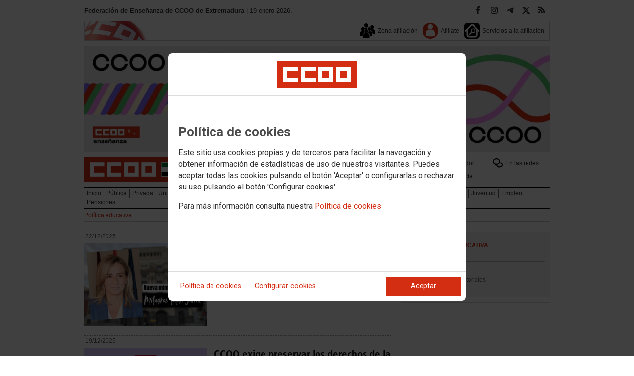

--- FILE ---
content_type: text/html; charset=UTF-8
request_url: https://extremadura.fe.ccoo.es/Politica_educativa
body_size: 21557
content:
<!DOCTYPE html>
<html lang="es" style='height: 100%; overflow: hidden;'>

<head>
	<title>Federación de Enseñanza de CCOO de Extremadura</title>
	<meta charset="UTF-8">		
	<meta name="viewport" content="width=device-width, initial-scale=1.0, user-scalable=yes">	
	<link rel="icon" type="image/png" href="/cms/favicons/favicon_343.png">
	
	<link rel='stylesheet' href='/cms/css/tiny_styles.css'/>
	<link rel='stylesheet' href='/js/jquery-ui-1.10.3/themes/smoothness/jquery-ui-1.10.3.custom.css'/>
	<link rel='stylesheet' href='https://fonts.googleapis.com/css?family=Roboto:100,300,400,500,700,900%7CRoboto+Condensed:300,400,700&subset=latin,latin-ext'/>
	<link rel='stylesheet' href='/cms/css/html5reset.css'/>
	<link rel='stylesheet' href='/cms/css/csccoo.css'/>
	<link rel='stylesheet' href='/cms/css/cookieconsent.css'/>
	<link rel='stylesheet' href='/js/wowza/flowplayer-7.2.7/skin/skin_ccoo.css'/>
	
	<style type='text/css'>		/* contenidos_standard *//* noticia_area *//* FIN noticia_area */
/* noticia_area *//* FIN noticia_area */
/* noticia_area *//* FIN noticia_area */
/* noticia_area *//* FIN noticia_area */
/* noticia_area *//* FIN noticia_area */
/* noticia_area *//* FIN noticia_area */
/* noticia_area *//* FIN noticia_area */
/* noticia_area *//* FIN noticia_area */
/* video_completo *//* FIN video_completo */
/* noticia_area *//* FIN noticia_area */
/* noticia_area *//* FIN noticia_area */
/* noticia_area *//* FIN noticia_area */
/* noticia_area *//* FIN noticia_area */
/* noticia_area *//* FIN noticia_area */
/* noticia_area *//* FIN noticia_area *//* FIN contenidos_standard */
</style>
	
	<!--[if lte IE 8]><style>@import url("/cms/css/cms_ie.css");</style><![endif]-->
	
	
	
	
	
	
	
			<script>
			function loadScript(a){
                var b=document.getElementsByTagName("head")[0],c=document.createElement("script");
                c.type="text/javascript",c.src="https://tracker.metricool.com/resources/be.js",
                c.onreadystatechange=a,c.onload=a,b.appendChild(c)
            }
            loadScript(function(){beTracker.t({hash:"5953194ebefc3500f75bf780d040861"})});</script>
	
	
	<script src='/js/jquery-3.7.1.min.js'></script>
	<script src='/js/jquery-1.11.0.min.js'></script>
	<script src='/js/jquery-ui-1.10.3/ui/minified/jquery-ui.min.js'></script>
	<script src='/js/wowza/flowplayer-7.2.7/flowplayer.min.js'></script>
	<script src='/js/wowza/flowplayer-7.2.7/flowplayer.hlsjs.min.js'></script>
	<script src='//releases.flowplayer.org/audio/flowplayer.audio.min.js'></script>
	
	
	<script src='https://kit.fontawesome.com/e62e370cf8.js' crossorigin='anonymous'></script>
	
	
	
	<script type="text/javascript">
	
		if (!String.prototype.trim) {
		  (function() {			 
		    var rtrim = /^[\s\uFEFF�]+|[\s\uFEFF�]+$/g;
		    String.prototype.trim = function() {
		      return this.replace(rtrim, '');
		    };
		  })();
		}
		
		cookies_conf = "";
		function saveConfigCookies() {
			var strCookies;
			strCookies = ($('#cg').prop("checked")) ? "1" : "0";
			strCookies+= ($('#cf').prop("checked")) ? "1" : "0";
			strCookies+= ($('#ct').prop("checked")) ? "1" : "0";			
            strCookies+= ($('#cb').prop("checked")) ? "1" : "0";
			var cookexpire = new Date(); 
			cookexpire.setTime(new Date().getTime()+3600000*24*365); 
			document.cookie = 'config=' + strCookies + ';expires=' + cookexpire.toGMTString();
			location.reload();
		}
	
			
		var DBG=0;
		

		














		$(document).ready(function() {
			$.maxZIndex = $.fn.maxZIndex = function(opt) {
				var def = { inc: 10, group: "*" };
				$.extend(def, opt);    
				var zmax = 0;
				$(def.group).each(function() {
					var cur = parseInt($(this).css('z-index'));
					zmax = cur > zmax ? cur : zmax;
				});
				if (!this.jquery) return zmax;
		
				return this.each(function() {
					zmax += def.inc;
					$(this).css("z-index", zmax);
				});
			}			
			if ($('#divLoad').length) $('#divLoad').remove();	
					
			
			/* elcon:15937473- */$('#li_1').click();
/* elcon:19361498- *//* elcon:- */				var container745616 = document.getElementById("divVideo745616");
				if (container745616!=null) {
					player = flowplayer(container745616, {
						clip: {
  							autoplay: false
							}
						})
  						.on("hlsError", function (e, api, data) {
					    if (data.details === Hls.ErrorDetails.LEVEL_LOAD_TIMEOUT) {
					      api.trigger("error", [api, {code: 2}]);
					    }
					  }).on("error", function (e, api, err) {
					  	detail = container745616.querySelector(".fp-message");
					  	detail.innerHTML="<p style='font-family: arial; color: black; font-size: 11px; text-align: center'>No ha sido posible cargar el v�deo</h2>";
					  }).on("pause", function (e, api, err) {
					  	$("#divVideo745616").css('backgroundImage','');
					  })
				}
/* elcon:- */				var container745409 = document.getElementById("divVideo745409");
				if (container745409!=null) {
					player = flowplayer(container745409, {
						clip: {
  							autoplay: false
							}
						})
  						.on("hlsError", function (e, api, data) {
					    if (data.details === Hls.ErrorDetails.LEVEL_LOAD_TIMEOUT) {
					      api.trigger("error", [api, {code: 2}]);
					    }
					  }).on("error", function (e, api, err) {
					  	detail = container745409.querySelector(".fp-message");
					  	detail.innerHTML="<p style='font-family: arial; color: black; font-size: 11px; text-align: center'>No ha sido posible cargar el v�deo</h2>";
					  }).on("pause", function (e, api, err) {
					  	$("#divVideo745409").css('backgroundImage','');
					  })
				}
/* elcon:- */				var container745010 = document.getElementById("divVideo745010");
				if (container745010!=null) {
					player = flowplayer(container745010, {
						clip: {
  							autoplay: false
							}
						})
  						.on("hlsError", function (e, api, data) {
					    if (data.details === Hls.ErrorDetails.LEVEL_LOAD_TIMEOUT) {
					      api.trigger("error", [api, {code: 2}]);
					    }
					  }).on("error", function (e, api, err) {
					  	detail = container745010.querySelector(".fp-message");
					  	detail.innerHTML="<p style='font-family: arial; color: black; font-size: 11px; text-align: center'>No ha sido posible cargar el v�deo</h2>";
					  }).on("pause", function (e, api, err) {
					  	$("#divVideo745010").css('backgroundImage','');
					  })
				}
/* elcon:- */				var container744905 = document.getElementById("divVideo744905");
				if (container744905!=null) {
					player = flowplayer(container744905, {
						clip: {
  							autoplay: false
							}
						})
  						.on("hlsError", function (e, api, data) {
					    if (data.details === Hls.ErrorDetails.LEVEL_LOAD_TIMEOUT) {
					      api.trigger("error", [api, {code: 2}]);
					    }
					  }).on("error", function (e, api, err) {
					  	detail = container744905.querySelector(".fp-message");
					  	detail.innerHTML="<p style='font-family: arial; color: black; font-size: 11px; text-align: center'>No ha sido posible cargar el v�deo</h2>";
					  }).on("pause", function (e, api, err) {
					  	$("#divVideo744905").css('backgroundImage','');
					  })
				}
/* elcon:- */				var container744713 = document.getElementById("divVideo744713");
				if (container744713!=null) {
					player = flowplayer(container744713, {
						clip: {
  							autoplay: false
							}
						})
  						.on("hlsError", function (e, api, data) {
					    if (data.details === Hls.ErrorDetails.LEVEL_LOAD_TIMEOUT) {
					      api.trigger("error", [api, {code: 2}]);
					    }
					  }).on("error", function (e, api, err) {
					  	detail = container744713.querySelector(".fp-message");
					  	detail.innerHTML="<p style='font-family: arial; color: black; font-size: 11px; text-align: center'>No ha sido posible cargar el v�deo</h2>";
					  }).on("pause", function (e, api, err) {
					  	$("#divVideo744713").css('backgroundImage','');
					  })
				}
/* elcon:- */				var container744318 = document.getElementById("divVideo744318");
				if (container744318!=null) {
					player = flowplayer(container744318, {
						clip: {
  							autoplay: false
							}
						})
  						.on("hlsError", function (e, api, data) {
					    if (data.details === Hls.ErrorDetails.LEVEL_LOAD_TIMEOUT) {
					      api.trigger("error", [api, {code: 2}]);
					    }
					  }).on("error", function (e, api, err) {
					  	detail = container744318.querySelector(".fp-message");
					  	detail.innerHTML="<p style='font-family: arial; color: black; font-size: 11px; text-align: center'>No ha sido posible cargar el v�deo</h2>";
					  }).on("pause", function (e, api, err) {
					  	$("#divVideo744318").css('backgroundImage','');
					  })
				}
/* elcon:- */				var container743798 = document.getElementById("divVideo743798");
				if (container743798!=null) {
					player = flowplayer(container743798, {
						clip: {
  							autoplay: false
							}
						})
  						.on("hlsError", function (e, api, data) {
					    if (data.details === Hls.ErrorDetails.LEVEL_LOAD_TIMEOUT) {
					      api.trigger("error", [api, {code: 2}]);
					    }
					  }).on("error", function (e, api, err) {
					  	detail = container743798.querySelector(".fp-message");
					  	detail.innerHTML="<p style='font-family: arial; color: black; font-size: 11px; text-align: center'>No ha sido posible cargar el v�deo</h2>";
					  }).on("pause", function (e, api, err) {
					  	$("#divVideo743798").css('backgroundImage','');
					  })
				}
/* elcon:- */				var container743658 = document.getElementById("divVideo743658");
				if (container743658!=null) {
					player = flowplayer(container743658, {
						clip: {
  							autoplay: false
							}
						})
  						.on("hlsError", function (e, api, data) {
					    if (data.details === Hls.ErrorDetails.LEVEL_LOAD_TIMEOUT) {
					      api.trigger("error", [api, {code: 2}]);
					    }
					  }).on("error", function (e, api, err) {
					  	detail = container743658.querySelector(".fp-message");
					  	detail.innerHTML="<p style='font-family: arial; color: black; font-size: 11px; text-align: center'>No ha sido posible cargar el v�deo</h2>";
					  }).on("pause", function (e, api, err) {
					  	$("#divVideo743658").css('backgroundImage','');
					  })
				}
/* elcon:- */				var container743294 = document.getElementById("divVideo743294");
				if (container743294!=null) {
					player = flowplayer(container743294, {
						clip: {
  							autoplay: false
							}
						})
  						.on("hlsError", function (e, api, data) {
					    if (data.details === Hls.ErrorDetails.LEVEL_LOAD_TIMEOUT) {
					      api.trigger("error", [api, {code: 2}]);
					    }
					  }).on("error", function (e, api, err) {
					  	detail = container743294.querySelector(".fp-message");
					  	detail.innerHTML="<p style='font-family: arial; color: black; font-size: 11px; text-align: center'>No ha sido posible cargar el vídeo</h2>";
					  }).on("pause", function (e, api, err) {
					  	$("#divVideo743294").css('backgroundImage','');
					  })
				}
/* elcon:- */				var container743286 = document.getElementById("divVideo743286");
				if (container743286!=null) {
					player = flowplayer(container743286, {
						clip: {
  							autoplay: false
							}
						})
  						.on("hlsError", function (e, api, data) {
					    if (data.details === Hls.ErrorDetails.LEVEL_LOAD_TIMEOUT) {
					      api.trigger("error", [api, {code: 2}]);
					    }
					  }).on("error", function (e, api, err) {
					  	detail = container743286.querySelector(".fp-message");
					  	detail.innerHTML="<p style='font-family: arial; color: black; font-size: 11px; text-align: center'>No ha sido posible cargar el v�deo</h2>";
					  }).on("pause", function (e, api, err) {
					  	$("#divVideo743286").css('backgroundImage','');
					  })
				}
/* elcon:- */				var container742694 = document.getElementById("divVideo742694");
				if (container742694!=null) {
					player = flowplayer(container742694, {
						clip: {
  							autoplay: false
							}
						})
  						.on("hlsError", function (e, api, data) {
					    if (data.details === Hls.ErrorDetails.LEVEL_LOAD_TIMEOUT) {
					      api.trigger("error", [api, {code: 2}]);
					    }
					  }).on("error", function (e, api, err) {
					  	detail = container742694.querySelector(".fp-message");
					  	detail.innerHTML="<p style='font-family: arial; color: black; font-size: 11px; text-align: center'>No ha sido posible cargar el v�deo</h2>";
					  }).on("pause", function (e, api, err) {
					  	$("#divVideo742694").css('backgroundImage','');
					  })
				}
/* elcon:- */				var container742588 = document.getElementById("divVideo742588");
				if (container742588!=null) {
					player = flowplayer(container742588, {
						clip: {
  							autoplay: false
							}
						})
  						.on("hlsError", function (e, api, data) {
					    if (data.details === Hls.ErrorDetails.LEVEL_LOAD_TIMEOUT) {
					      api.trigger("error", [api, {code: 2}]);
					    }
					  }).on("error", function (e, api, err) {
					  	detail = container742588.querySelector(".fp-message");
					  	detail.innerHTML="<p style='font-family: arial; color: black; font-size: 11px; text-align: center'>No ha sido posible cargar el v�deo</h2>";
					  }).on("pause", function (e, api, err) {
					  	$("#divVideo742588").css('backgroundImage','');
					  })
				}
/* elcon:- */				var container742401 = document.getElementById("divVideo742401");
				if (container742401!=null) {
					player = flowplayer(container742401, {
						clip: {
  							autoplay: false
							}
						})
  						.on("hlsError", function (e, api, data) {
					    if (data.details === Hls.ErrorDetails.LEVEL_LOAD_TIMEOUT) {
					      api.trigger("error", [api, {code: 2}]);
					    }
					  }).on("error", function (e, api, err) {
					  	detail = container742401.querySelector(".fp-message");
					  	detail.innerHTML="<p style='font-family: arial; color: black; font-size: 11px; text-align: center'>No ha sido posible cargar el v�deo</h2>";
					  }).on("pause", function (e, api, err) {
					  	$("#divVideo742401").css('backgroundImage','');
					  })
				}
/* elcon:- */				var container742302 = document.getElementById("divVideo742302");
				if (container742302!=null) {
					player = flowplayer(container742302, {
						clip: {
  							autoplay: false
							}
						})
  						.on("hlsError", function (e, api, data) {
					    if (data.details === Hls.ErrorDetails.LEVEL_LOAD_TIMEOUT) {
					      api.trigger("error", [api, {code: 2}]);
					    }
					  }).on("error", function (e, api, err) {
					  	detail = container742302.querySelector(".fp-message");
					  	detail.innerHTML="<p style='font-family: arial; color: black; font-size: 11px; text-align: center'>No ha sido posible cargar el v�deo</h2>";
					  }).on("pause", function (e, api, err) {
					  	$("#divVideo742302").css('backgroundImage','');
					  })
				}
/* elcon:- */				var container742142 = document.getElementById("divVideo742142");
				if (container742142!=null) {
					player = flowplayer(container742142, {
						clip: {
  							autoplay: false
							}
						})
  						.on("hlsError", function (e, api, data) {
					    if (data.details === Hls.ErrorDetails.LEVEL_LOAD_TIMEOUT) {
					      api.trigger("error", [api, {code: 2}]);
					    }
					  }).on("error", function (e, api, err) {
					  	detail = container742142.querySelector(".fp-message");
					  	detail.innerHTML="<p style='font-family: arial; color: black; font-size: 11px; text-align: center'>No ha sido posible cargar el v�deo</h2>";
					  }).on("pause", function (e, api, err) {
					  	$("#divVideo742142").css('backgroundImage','');
					  })
				}if (document.getElementById('wrapper_745616')) document.getElementById('wrapper_745616').style.borderTop='0';
			
		});

		function get_cookie(cname) {				
               var allcookies = document.cookie;                             
               var cookiearray = allcookies.split(';');	               
               for (var s=0; s<cookiearray.length; s++) {				   	
                	var nombre = (cookiearray[s].split('=')[0]).trim();
					var valor = cookiearray[s].split('=')[1];					   
				  	if (nombre==cname) return valor;
               }
			   return "";
        }

		function check_cookie() {		
			var perfil = get_cookie('profile');
			var dir = "http://" + window.location.host;				
			var nom_opc = "Política educativa";
			nom_opc = nom_opc.replace(" ","_");
			if (perfil!='' && dir!=perfil) window.location.href = perfil + "/" + nom_opc;
			
			// Si no hay, generamos la cookie
			if (perfil == '') {			
				var exdate=new Date();
	   			exdate.setDate(exdate.getDate() + 2*365);
	    		var exp=";expires="+exdate.toUTCString();						
				// Indicamos el dominio para que no considere distintas las cookies según el subdominio
				document.cookie="profile=" + dir + exp + ";domain=ccoo.es";
			}
		}
		
		function callPlugin(event_id,data,opciones){		
			var insideIframe = window.top !== window.self;
			if (insideIframe) {
				parent.postMessage({
					event_id: event_id,
					data :data,
					opciones: opciones
				},
				'*');
			} else { 
				window.open(data, '_blank', opciones);				
			}
		}
		
		function showImg(img) {
			diaWidth = $(window).width()>435 ? "435" : $(window).width();			
			imgWidth = diaWidth - 35;
			var Y = Math.floor(window.innerHeight/2 - 200);			
			$("#imgDialog").dialog({
				width: diaWidth + "px",
				modal: false,
				autoOpen: false,
				clickOutside: true,
				clickOutsideTrigger: "#opener1",
				open: function(event, ui) {
            $(this).parent().css({'top': Y});
        }
			});
			$("#imgDialog").html("<img src='/" + img + "' style='max-width: " + imgWidth + "px'>");			
			$("#imgDialog").dialog('open');			
		}	
		
		
		

		(function(i,s,o,g,r,a,m){i['GoogleAnalyticsObject']=r;i[r]=i[r]||function(){(i[r].q=i[r].q||[]).push(arguments)},i[r].l=1*new Date();
		a=s.createElement(o),m=s.getElementsByTagName(o)[0];a.async=1;a.src=g;m.parentNode.insertBefore(a,m)})(window,document,'script','//www.google-analytics.com/analytics.js','ga');
	</script>	
</head>		<body style="position: relative; min-height: 100%; overflow: hidden">
			<div id='imgDialog'></div>
			<div class='cms_contenedor_principal'>
					<div class="ccoo-cc-root">
		<div class="ccoo-cc-overlay"></div>
			<div class="ccoo-cc-dialog" role="dialog" tabindex="0">
					<div id="adv-cookies-1" class="ccoo-cc-content-container">
						<div class="ccoo-cc-content-header">
							<div class="ccoo-cc-header-image-container"> <!--fc-header-image-container-->
								<img class="ccoo-cc-header-image" alt="Comisiones Obreras" src="/cms/g/logotipos/CCOO_pastilla_RGB_72ppp_162x54.png"> <!--fc-header-image-->
							</div>
						</div>
	
						<div class="ccoo-cc-content-body">
							<h2>Política de cookies</h2>
							<p>Este sitio usa cookies propias y de terceros para facilitar la navegación y obtener información de estadísticas de uso de nuestros visitantes. Puedes aceptar todas las cookies pulsando el botón 'Aceptar' o configurarlas o rechazar su uso pulsando el botón 'Configurar cookies'</p>
							<p>Para más información consulta nuestra <span onclick="$('#adv-cookies-1').addClass('ccoo-cc-hidden'); $('#adv-cookies-2').removeClass('ccoo-cc-hidden')">Política de cookies</span></p>
						</div>
	
						<div class="ccoo-cc-content-footer">
							<div class="ccoo-cc-btns-container">
								<span class="ccoo-cc-btn" onclick="$('#adv-cookies-1').addClass('ccoo-cc-hidden'); $('#adv-cookies-2').removeClass('ccoo-cc-hidden')">Política de cookies</span>
								<span class="ccoo-cc-btn" id="sn-b-custom" onclick="$('#adv-cookies-1').addClass('ccoo-cc-hidden'); $('#adv-cookies-3').removeClass('ccoo-cc-hidden')">Configurar cookies</span>
							</div>
							<div class="ccoo-cc-btns-container-end">
								<span class="ccoo-cc-btn ccoo-cc-btn-action" id="accept-choices" onclick="var cookexpire=new Date(); cookexpire.setTime(new Date().getTime()+3600000*24*365); document.cookie='config=111;expires='+cookexpire.toGMTString();location.reload()">Aceptar</span>
							</div>
						</div>
					</div>
	
					<div id="adv-cookies-2" class="ccoo-cc-content-container ccoo-cc-hidden">
						<div class="ccoo-cc-content-header">
							<div class="ccoo-cc-header-image-container"> <!--fc-header-image-container-->
								<img class="ccoo-cc-header-image" alt="Comisiones Obreras" src="/cms/g/logotipos/CCOO_pastilla_RGB_72ppp_162x54.png"> <!--fc-header-image-->
							</div>
						</div>
	
						<div class="ccoo-cc-content-body">
											<h2 class="generic">
					<div class="wrapper_000">
						<p class="est_p_v001">Política de cookies</p>
					</div>
				</h2>
			<div class="eC_estatico_v001">			
				<div class="wrapper_000">
					<p class="est_p_v001">FEDERACION DE ENSE?ANZA DE COMISIONES OBRERAS informa que este sitio web usa cookies para:</p>
							<ol>
								<li><p class="est_p_v001">Asegurar que las páginas web puedan funcionar correctamente</p></li>
								<li><p class="est_p_v001">Recopilar información estadística anónima, como qué páginas ha visitado la persona usuaria o cuánto tiempo ha permanecido en el sitio web.</p></li> 
								<li><p class="est_p_v001">Mostrar contenido de redes sociales, siempre relacionado con información de la organización de CCOO.</p></li>
							</ol>
							<p class="est_p_v001">Informamos que contiene enlaces a sitios web de terceros con políticas de privacidad ajenas a la de CCOO que podrá decidir si acepta o no cuando acceda a ellos.</p>		
							<p class="est_p_v001">
								A continuación encontrará información detallada sobre qué son las cookies, qué tipo de cookies utiliza este sitio web, cómo puede desactivarlas en su 
								navegador y cómo bloquear específicamente la instalación de cookies de terceros.
							</p>						
							<ol>
								<li>
									<p class="est_p_v001"><strong>¿Qué son las cookies?</strong></p>			
									<p class="est_p_v001">
										Las cookies son archivos que los sitios web o las aplicaciones instalan en el navegador o en el dispositivo (smartphone, tablet o televisión conectada) 
										de la persona usuaria durante su recorrido por las páginas del sitio o por la aplicación, y sirven para almacenar información sobre su visita.
									</p>
									<p class="est_p_v001">
										El uso de cookies permite optimizar la navegación, adaptando la información y los servicios ofrecidos a los intereses de la persona usuaria, para 
										proporcionarle una mejor experiencia siempre que visita el sitio web.
									</p>
								</li>
								<li>
									<p class="est_p_v001"><strong>Tipología, finalidad y funcionamiento</strong></p>
									<p class="est_p_v001">
										Las cookies, en función de su permanencia, pueden dividirse en cookies de sesión o permanentes. Las primeras expiran cuando la persona usuaria cierra el 
										navegador. Las segundas expiran cuando se cumple el objetivo para el que sirven (por ejemplo, para que la persona usuaria se mantenga identificada en el 
										sitio web) o bien cuando se borran manualmente.
									</p>
									<p class="est_p_v001">
										Adicionalmente, en función de su objetivo, las cookies utilizadas pueden clasificarse de la siguiente forma:
									</p>
									<ul>
										<li>
											<p class="est_p_v001">
												<strong>Estrictamente necesarias (técnicas):</strong> Son aquellas imprescindibles para el correcto funcionamiento de la página. Normalmente 
												se generan cuando la persona usuaria accede al sitio web o inicia sesión en el mismo y se utilizan para identificarle en el 
												sitio web con los siguientes objetivos:
											</p>
											<ul>
												<li><p class="est_p_v001">Mantener la persona usuaria identificada de forma que, si abandona el sitio web, el navegador o el dispositivo y en otro momento vuelve a acceder a dicho sitio web, seguirá identificado, facilitando así su navegación sin tener que volver a identificarse</p></li>
												<li><p class="est_p_v001">Comprobar si la persona usuaria está autorizada para acceder a ciertos servicios o zonas del sitio web</p></li>
											</ul>
										</li>
										<li>
											<p class="est_p_v001">
												<strong>De rendimiento:</strong> Se utilizan para mejorar la experiencia de navegación y optimizar el funcionamiento del sitio web
											</p>									
										</li>
										<li>
											<p class="est_p_v001">
												<strong>Analíticas:</strong> Recopilan información sobre la experiencia de navegación de la persona usuaria en el sitio web, normalmente de forma anónima, 
												aunque en ocasiones también permiten identificar de manera única e inequívoca a la persona usuaria con el fin de obtener informes 
												sobre los intereses de la  persona usuaria en los servicios que ofrece el sitio web.
											</p>
										</li>
									</ul>
									<p class="est_p_v001">
										Para más información puedes consultar la guía sobre el uso de las cookies elaborada por la Agencia Española de Protección de Datos en  
										<a href='https://www.aepd.es/sites/default/files/2020-07/guia-cookies.pdf' target='_blank'>
											https://www.aepd.es/sites/default/files/2020-07/guia-cookies.pdf</a>
										</a>
									</p>
								</li>
								<li>
									<p class="est_p_v001"><strong>Cookies utilizadas en este sitio web</strong></p>
									<p class="est_p_v001">
										A continuación, se muestra una tabla con las cookies utilizadas en este sitio web, incorporando un criterio de "nivel de intrusividad" apoyado en una 
										escala del 1 al 3, en la que:
									</p>
									<p class="est_p_v001">
										<strong>Nivel 1:</strong> se corresponde con cookies estrictamente necesarias para la prestación del propio servicio solicitado por la persona usuaria.
									</p>
									<p class="est_p_v001">
										<strong>Nivel 2:</strong> se corresponde con cookies de rendimiento (anónimas) necesarias para el mantenimiento de contenidos y navegación, de las que solo es necesario informar sobre su existencia.
									</p>
									<p class="est_p_v001">	
										<strong>Nivel 3:</strong> se corresponde con cookies gestionadas por terceros que permiten el seguimiento de la persona usuaria a través de webs de las que  
										FEDERACION DE ENSE?ANZA DE COMISIONES OBRERAS no es titular. Puede corresponderse con cookies donde se identifica a la persona usuaria de manera única y evidente.
									</p>
									<p class="est_p_v001"><strong>Listado de Cookies Utilizadas</strong></p>
									<ul>
										<li><p class="est_p_v001"><strong>Cookie:</strong> PHPSESSID, SERVERID, Incap_ses_*_* y visid_incap_*<br>
											<strong>Duración:</strong> Sesión<br>
											<strong>Tipo:</strong> Imprescindibles<br>
											<strong>Propósito:</strong> Mantener la coherencia de la navegación y optimizar el rendimiento del sitio web<br>
											<strong>Intrusividad:</strong> 1</p>
										</li>
									
										<li><p class="est_p_v001"><strong>Cookie:</strong> config<br>
											<strong>Duración:</strong> 1 año<br>
											<strong>Tipo:</strong> Imprescindibles<br>
											<strong>Propósito:</strong> Guardar la configuración de cookies seleccionada por el usuario<br>
											<strong>Intrusividad:</strong>2</p>
										</li>
									
										<li><p class="est_p_v001"><strong>Cookie:</strong> Google Analytics (_gat, _gid y _ga)<br>
											<strong>Duración:</strong> 24 horas<br>
											<strong>Tipo:</strong> Analítica, de terceros (Google)<br>
											<strong>Propósito:</strong> Permitir la medición y análisis de la navegación en las páginas web<br>
											<strong>Intrusividad:</strong> 3</p>
										</li>
									
										<li><p class="est_p_v001"><strong>Cookie:</strong> Facebook (_fbp)<br>
											<strong>Duración:</strong> 3 meses<br>
											<strong>Tipo:</strong> Terceros (Facebook)<br>
											<strong>Propósito:</strong> Mostrar información incrustada de la red social Facebook<br>
											<strong>Intrusividad:</strong> 3</p>
										</li>
									
										<li><p class="est_p_v001"><strong>Cookie:</strong> Twitter (eu_cn, ct0, guest_id, personalization_id)<br>
											<strong>Duración:</strong> Sesión<br>
											<strong>Tipo:</strong> Terceros (Twitter)<br>
											<strong>Propósito:</strong> Mostrar información incrustada de la red social Twitter<br>
											<strong>Intrusividad:</strong> 3</p>
										</li>
									</ul>
									<p class="est_p_v001">
										Desde los siguientes enlaces puedes consultar la política de cookies de terceros: 
										<a href='https://policies.google.com/technologies/cookies?hl=es' target='_blank'>Política de cookies de Google</a>, 
										<a href='https://es-es.facebook.com/policies/cookies' target='_blank'>Política de cookies de Facebook</a>,
										<a href='https://help.twitter.com/es/rules-and-policies/twitter-cookies' target='_blank'>Política de cookies de Twiter</a>
									</p>
								</li>
								<li>
									<p class="est_p_v001"><strong>Deshabilitar el uso de cookies</strong></p>
									<p class="est_p_v001">
										La persona usuaria en el momento de iniciar la navegación de la web, configura la preferencia de cookies. 
									</p>
									<p class="est_p_v001">	
										Si en un momento posterior desea cambiarla, puede hacerlo a través de la configuración del navegador.  
									</p>
									<p class="est_p_v001">	
										Si la persona usuaria así lo desea, es posible dejar de aceptar las cookies del navegador, o dejar de aceptar las cookies de un servicio en particular.
									</p>
									<p class="est_p_v001">
										Todos los navegadores modernos permiten cambiar la configuración de cookies. Estos ajustes normalmente se encuentran en las <i>Opciones</i> o <i>Preferencias</i> 
										del menú del navegador.
									</p>
									<p class="est_p_v001">
										La persona usuaria podrá, en cualquier momento, deshabilitar el uso de cookies en este sitio web utilizando su navegador. Hay que tener en cuenta que 
										la configuración de cada navegador es diferente. Puede consultar el botón de ayuda o bien visitar los siguientes enlaces de cada navegador donde le 
										indicará como hacerlo: 							
										<a href="http://windows.microsoft.com/es-xl/internet-explorer/delete-manage-cookies#ie=ie-10" target="_blank">Internet Explorer</a>,
										<a href="https://support.mozilla.org/es/kb/Borrar%20cookies" target="_blank">FireFox</a>,
										<a href="https://support.google.com/chrome/answer/95647?hl=es" target="_blank">Chrome</a>,
										<a href="http://www.apple.com/legal/privacy/es/cookies/" target="_blank">Safari</a>
									</p>
									<p class="est_p_v001">
										También existen otras herramientas de terceros, disponibles on-line, que permiten a la persona usuaria gestionar las cookies.
									</p>
								</li>
								<li>
									<p class="est_p_v001"><strong>¿Qué ocurre al deshabilitar las cookies?</strong></p>
									<p class="est_p_v001">
										Algunas funcionalidades y servicios pueden quedar deshabilitados, tener un comportamiento diferente al esperado o incluso que se degrade notablemente la experiencia de 
										navegación de la persona usuaria. 
									</p>		
								</li>
								<li>
									<p class="est_p_v001"><strong>Actualización de la Política de cookies</strong></p>
									<p class="est_p_v001">
										FEDERACION DE ENSE?ANZA DE COMISIONES OBRERAS puede modificar esta política de cookies en función de exigencias legislativas, reglamentarias, o con la finalidad de adaptar dicha política 
										a las instrucciones dictadas por la Agencia Española de Protección de Datos, por ello se aconseja a la persona usuaria que la visite periódicamente.
									</p>
									<p class="est_p_v001">
										Cuando se produzcan cambios significativos en esta política de cookies, se comunicará a través de la web. 
									</p>
								</li>
								<li>
									<p class="est_p_v001"><strong>Política de privacidad</strong></p>								
									<p class="est_p_v001">
										Esta Política de Cookies se complementa con la Política de Privacidad, a la que podrá acceder para conocer la información necesaria adicional sobre protección de datos personales.
									</p>
								</li>
							</ol>
					</div>
			</div>					
						</div>	
						
						<div class="ccoo-cc-content-footer">
							<div class="ccoo-cc-btns-container">
								<span class="ccoo-cc-btn" id="sn-b-custom" onclick="$('#adv-cookies-2').addClass('ccoo-cc-hidden'); $('#adv-cookies-3').removeClass('ccoo-cc-hidden')">Configurar cookies</span>
							</div>
							<div class="ccoo-cc-btns-container-end">
								<span class="ccoo-cc-btn ccoo-cc-btn-action" id="accept-choices" onclick="var cookexpire=new Date(); cookexpire.setTime(new Date().getTime()+3600000*24*365); document.cookie='config=111;expires='+cookexpire.toGMTString();location.reload()">Aceptar todo</span>
							</div>
						</div>
						
					</div>
	
					<div id="adv-cookies-3" class="ccoo-cc-content-container ccoo-cc-hidden">
	
						<div class="ccoo-cc-content-header">
							<div class="ccoo-cc-header-image-container">
								<img class="ccoo-cc-header-image" alt="Comisiones Obreras" src="/cms/g/logotipos/CCOO_pastilla_RGB_72ppp_162x54.png"> 
							</div>
						</div>
	
						<div class="ccoo-cc-content-body">
							<h2>Configuración de cookies</h2>
							<p>Desde aquí puede activar o desactivar las cookies que utilizamos en este sitio web, a excepción de las de técnicas, que son imprescindibles.
							<strong class="span02">Si no selecciona ninguna opción, equivale a rechazar todas las demás cookies</strong>.</p>
							<h3>Cookies técnicas y de sesión, estrictamente necesarias</h3>
							<div class="ccoo-cc-configbox">
								<div class="ccoo-cc-row">
									<div class="ccoo-cc-left">
										<h4>Sesión: PHPSESSID, SERVERID, Incap_ses_*_* y visid_incap_*</h4>
										<p>Permiten mantener la coherencia de la navegación y optimizar el rendimiento del sitio web, son imprescindibles</p>
									</div>
									<div class="ccoo-cc-right ccoo-cc-pur"></div>
								</div>
							</div>
	
							<div class="ccoo-cc-configbox">
									<div class="ccoo-cc-row">
									<div class="ccoo-cc-left">
										<h4>Técnica: config</h4>
										<p>Guarda la configuración de cookies seleccionada por el usuario</p>
									</div>
									<div class="ccoo-cc-right ccoo-cc-pur"></div>
								</div>
							</div>		
							<h3>Cookies de terceros</h3>
							<div class="ccoo-cc-configbox">
								<div class="ccoo-cc-row">
									<div class="ccoo-cc-left">
										<h4>Google Analytics: _gat, _gid y _ga</h4>
										<p>Utilizamos estas cookies para obtener información de estadísticas de uso de nuestros visitantes. Están gestionadas por Google, puedes consultar su política de cookies haciendo clic <a href="https://policies.google.com/technologies/cookies?hl=es" target="_blank">aquí</a></p>
									</div>
									<div class="ccoo-cc-right ccoo-cc-pur">
										<label class="ccoo-cc-switch">
											<input id="cg" class="pu" type="checkbox" data-attr="1">
											<span></span>
										</label>
									</div>
								</div>
							</div>
							<div class="ccoo-cc-configbox">
								<div class="ccoo-cc-row">
									<div class="ccoo-cc-left">
										<h4>Facebook: _fbp</h4>
										<p>Cuando mostramos información incrustada de la red social Facebook, se genera automáticamente esta cookie. Está gestionada por Facebook, puedes consultar su política de cookies haciendo clic <a href="https://es-es.facebook.com/policies/cookies" target="_blank">aquí</a></p>
									</div>
									<div class="ccoo-cc-right ccoo-cc-pur">
										<label class="ccoo-cc-switch">
											<input id="cf" class="pu" type="checkbox" data-attr="1">
											<span></span>
										</label>
									</div>
								</div>
							</div>							
							<div class="ccoo-cc-configbox">
								<div class="ccoo-cc-row">
									<div class="ccoo-cc-left">
										<h4>Twitter: eu_cn, ct0, guest_id y personalization_id</h4>
										<p>Cuando mostramos información incrustada de la red social Twitter, se generan automáticamente estas cookies. Están gestionadas por Twitter, puedes consultar su política de cookies haciendo clic <a href="https://help.twitter.com/es/rules-and-policies/twitter-cookies" target="_blank">aquí</a></p>
									</div>
									<div class="ccoo-cc-right ccoo-cc-pur">
										<label class="ccoo-cc-switch">
											<input id="ct" class="psf" type="checkbox" data-attr="2">
											<span></span>
										</label>
									</div>
								</div>
							</div>
						</div>
	
						<div class="ccoo-cc-content-footer">
							<div class="ccoo-cc-btns-container">
								<span class="ccoo-cc-btn" onclick="$('#adv-cookies-3').addClass('ccoo-cc-hidden'); $('#adv-cookies-2').removeClass('ccoo-cc-hidden')">Política de cookies</span>
							</div>
							<div class="ccoo-cc-btns-container-end">
								<span class="ccoo-cc-btn" id="sn-b-save" onclick="saveConfigCookies()">Guardar preferencias</span>
								<span class="ccoo-cc-btn ccoo-cc-btn-action" id="accept-choices" onclick="var cookexpire=new Date(); cookexpire.setTime(new Date().getTime()+3600000*24*365); document.cookie='config=111;expires='+cookexpire.toGMTString();location.reload()">Aceptar todo</span>
							</div>
						</div>
					</div>
				</div>
		</div>
	</div>
			 <div class='cms_contenedor'>
				
	  <!-- **CABECERA** -->
	<div class='headercontainer'>
	 <header class='width-wide'>
	 <!--[if lte IE 8]><div class='header'><![endif]-->

	  <div class='section group layout_5372885' id='5372885'>
		<div id='5372885_9473711' class='layout_span_col layout_span_8_of_12 layout_5372885_9473711'>
		 <div id='5372885_9473711_22708518' class='layout_5372885_9473711_22708518'>
			<div class="eC_texto_v001">
				<div class="wrapper_000">
					<p><span class="span01">Federación de Enseñanza de CCOO de Extremadura</span> | 19 enero 2026.</p>
				</div>
			</div>
		 </div>
		</div>
		<div class='calle'></div>
		<div id='5372885_9473712' class='layout_span_col layout_span_4_of_12 layout_5372885_9473712'>
		 <div id='5372885_9473712_22708519' class='layout_5372885_9473712_22708519'>
<div class='eC_rSWidget_v021'><ul><li><a href='/rss.php' class='rss' target='rss' title='Canales RSS'></a></li><li><a href='http://twitter.com/FECCOOex' class='x' target='X' title='X'></a></li><li><a href='https://t.me/feccooextremadura' class='tele' target='Telegram' title='Telegram'></a></li><li><a href='https://www.instagram.com/feccooex?utm_source=ig_web_button_share_sheet&igsh=ZDNlZDc0MzIxNw==' class='inst' target='Instagram' title='Instagram'></a></li><li><a href='http://www.facebook.com/FECCOOex' class='face' target='Facebook' title='Facebook'></a></li></div>
		 </div>
		</div>
	  </div>

	  <div class='section group layout_5372886' id='5372886'>
		<div id='5372886_9473713' class='layout_span_col layout_span_12_of_12 layout_5372886_9473713'>
		 <div id='5372886_9473713_22708520' class='layout_5372886_9473713_22708520'>
			<div class='eC_menu_v010'>
				<div class='wrapper_000'>
					<div class='eC_img_v001'>
						<div class='wrapper_000'>
							<a href='http://www.ccoo.es' target='_blank'><img src='/cms/g/CSCCOO/menu/CMS_bandera_bg.png' alt='Web de CSCCOO'></a>
						</div>
					</div>
					<ul>
						<li><a href='http://www.ccoo.es/zonaafiliacion'  target='_blank'><span class='icon icon_dim_32x32 icon_pos_v01_32x32 icon_name_users6'></span><p  class='unaLinea'>Zona afiliación</p></a></li><li><a href='http://www.ccoo.es/Afiliate'  target='_blank'><span class='icon icon_dim_32x32 icon_pos_v01_32x32 icon_name_user'></span><p  class='unaLinea'>Afiliate</p></a></li><li><a href='https://extremadura.fe.ccoo.es/Servicios_a_la_afiliacion'  target='_self'><span class='icon icon_dim_32x32 icon_pos_v01_32x32 icon_name_looking5'></span><p  class='unaLinea'>Servicios a la afiliación</p></a></li>
					</ul>
				</div>
			</div>			
		 </div>
		</div>
	  </div>

	  <div class='section group layout_5372887' id='5372887'>
		<div id='5372887_9473714' class='layout_span_col layout_span_12_of_12 layout_5372887_9473714'>
		 <div id='5372887_9473714_22708521' class='layout_5372887_9473714_22708521'>
<div class='layout_split_g12_wrapper'><div class='layout_split_g12_col layout_split_g12_12_of_12'><div class='eC_img_v001'><div class='wrapper_000'>		<a href="https://www.ccoo.es/noticia:742123--CCOO_presenta_la_campana_%E2%80%9CNos_toca%E2%80%9D_y_advierte_del_riesgo_de_retrocesos_en_igualdad_ante_el_avance_del_negacionismo&opc_id=8c53f4de8f8f09d2e54f19daf8d8ed95" target='_self'>		<img src='/acd638a0006a65c50548b95b29a85c98000063.jpeg' id='img22708521' title="Banner web" alt="Banner web" class='elcon_imagen' style=''></a></div></div></div></div>
		 </div>
		</div>
	  </div>

	  <div class='section group layout_5372888' id='5372888'>
		<div id='5372888_9473715' class='layout_span_col layout_span_6_of_12 layout_5372888_9473715'>
		 <div id='5372888_9473715_22708522' class='layout_5372888_9473715_22708522'>
<div class='layout_split_g12_wrapper'><div class='layout_split_g12_col layout_split_g12_12_of_12'><div class='eC_img_v001'><div class='wrapper_000'>		<a href="https://extremadura.fe.ccoo.es/Inicio" target='_self'>		<img src='/5fecbc03fd5959a202785d9a0f11bffd000063.png' id='img22708522' title="Federación de Enseñanza de CCOO de Extremadura" alt="Federación de Enseñanza de CCOO de Extremadura" class='elcon_imagen' style=''></a></div></div></div></div>
		 </div>
		</div>
		<div class='calle'></div>
		<div id='5372888_9473716' class='layout_span_col layout_span_6_of_12 layout_5372888_9473716'>
		 <div id='5372888_9473716_22708523' class='layout_5372888_9473716_22708523'>
			<div class='eC_menu_v013'>
				<div class='eC_menu_v013_wrapper'>
					<div class='wrapper_000'>
						<ul>
							<li><a href='https://extremadura.fe.ccoo.es/11_Congreso'  target='_self'><p ><span class='icon icon_dim_20x20 icon_pos_v01_20x20 icon_name_network11'></span>11 Congreso</p></a></li><li><a href='https://extremadura.fe.ccoo.es/Aqui_estamos'  target='_self'><p ><span class='icon icon_dim_20x20 icon_pos_v01_20x20 icon_name_phone322'></span>Aquí estamos</p></a></li><li><a href='https://extremadura.fe.ccoo.es/Buscador'  target='_self'><p ><span class='icon icon_dim_20x20 icon_pos_v01_20x20 icon_name_search92'></span>Buscador</p></a></li><li><a href='https://extremadura.fe.ccoo.es/En_las_redes'  target='_self'><p ><span class='icon icon_dim_20x20 icon_pos_v01_20x20 icon_name_round41'></span>En las redes</p></a></li><li><a href='https://extremadura.fe.ccoo.es/Territorios'  target='_self'><p ><span class='icon icon_dim_20x20 icon_pos_v01_20x20 icon_name_compass107'></span>Territorios</p></a></li><li><a href='https://extremadura.fe.ccoo.es/Delegados'  target='_self'><p ><span class='icon icon_dim_20x20 icon_pos_v01_20x20 icon_name_users6'></span>Delegados</p></a></li><li><a href='https://extremadura.fe.ccoo.es/Contacta'  target='_self'><p ><span class='icon icon_dim_20x20 icon_pos_v01_20x20 icon_name_0010'></span>Contacta</p></a></li>
						</ul>
					</div>
				</div>
			</div>
		 </div>
		</div>
	  </div>

	  <div class='section group layout_5372889' id='5372889'>
		<div id='5372889_9473717' class='layout_span_col layout_span_12_of_12 layout_5372889_9473717'>
		 <div id='5372889_9473717_22708524' class='layout_5372889_9473717_22708524'>
			<div class='eC_menu_v009'>
				<div class='wrapper_000'>
					<ul>
						<li><a href='https://extremadura.fe.ccoo.es/Inicio'   target='_self' ><span>Inicio</span></a></li><li><a href='https://extremadura.fe.ccoo.es/Publica'   target='_self' ><span>Pública</span></a></li><li><a href='https://extremadura.fe.ccoo.es/Privada'   target='_self' ><span>Privada</span></a></li><li><a href='https://extremadura.fe.ccoo.es/Universidad'   target='_self' ><span>Universidad</span></a></li><li><a href='https://extremadura.fe.ccoo.es/PAE'   target='_self' ><span>PAE</span></a></li><li><a href='https://extremadura.fe.ccoo.es/Politica_educativa' class='selected'  target='_self' ><span>Política educativa</span></a></li><li><a href='https://extremadura.fe.ccoo.es/Campanas'   target='_self' ><span>Campañas</span></a></li><li><a href='https://extremadura.fe.ccoo.es/Mujeres-Igualdad'   target='_self' ><span>Mujeres-Igualdad</span></a></li><li><a href='https://extremadura.fe.ccoo.es/Salud_laboral'   target='_self' ><span>Salud laboral</span></a></li><li><a href='https://extremadura.fe.ccoo.es/Internacional'   target='_self' ><span>Internacional</span></a></li><li><a href='https://extremadura.fe.ccoo.es/Formacion'   target='_self' ><span>Formación</span></a></li><li><a href='https://extremadura.fe.ccoo.es/Juventud'   target='_self' ><span>Juventud</span></a></li><li><a href='https://extremadura.fe.ccoo.es/Empleo'   target='_self' ><span>Empleo</span></a></li><li><a href='https://extremadura.fe.ccoo.es/Pensiones'   target='_self' ><span>Pensiones</span></a></li>	
					</ul>
				</div>
			</div>					
		 </div>
		</div>
	  </div>
			<!-- **FIN CABECERA** -->
<!--[if lte IE 8]></div><![endif]--></header>
			<!-- **CABECERA MOVIL** -->
<header class="width-narrow stretch-height"> <!--[if lte IE 8]><div class="header width-narrow"><![endif]-->

	  <div class='section group layout_4390504' id='4390504'>
		<div id='4390504_7716527' class='layout_span_col layout_span_12_of_12 layout_4390504_7716527'>
		 <div id='4390504_7716527_15937472' class='layout_4390504_7716527_15937472'>
<div class='layout_split_g12_wrapper'><div class='layout_split_g12_col layout_split_g12_6_of_12'><div class='eC_img_v001'><div class='wrapper_000'>		<img src='/48e9090930cc9a7440e0463ae0c8e677000050.png' id='img15937472' title="EL PODER DE CAMBIR LA COSAS" alt="EL PODER DE CAMBIR LA COSAS" class='elcon_imagen' style=''></div></div></div></div>
		 </div>		 <div id='4390504_7716527_15937473' class='layout_4390504_7716527_15937473'>
			<div id="st-container" class="st-container st-effect-1">
				<div class="st-menu st-effect-1 stretch-height">
					<!-- congresos -->
					<div id="tabs" class="tabs stretch-height">
						<nav>
							<ul>
								<li id='li_1' class = 'tab-current'><a href='#section-1'><span class='icon icon_dim_32x32 icon_pos_v01_32x32 icon_name_book201'></span></a></li><li id='li_2' ><a href='#section-2'><span class='icon icon_dim_32x32 icon_pos_v01_32x32 icon_name_folder207'></span></a></li><li id='li_3' ><a href='#section-3'><span class='icon icon_dim_32x32 icon_pos_v01_32x32 icon_name_add170'></span></a></li>									
							</ul>
						</nav>
		
						<div class="content">
											<section id="section-1" class = 'content-current'>
					<ul class="ul_menu_sec-1">
						<li>
							<span>Principal</span>											
							<ul><li id = 'li_2098187'><a href='https://extremadura.fe.ccoo.es/Inicio'   target='_self'> Inicio</a></li>					<li id = 'li_2098188'>
						<a href='https://extremadura.fe.ccoo.es/Publica' >
							
							Pública 
							<span id = 'arrow799_2098188' class='icon icon_dim_13x13 icon_pos_v01_13x13 icon_name_arrow-right00 icon-unfolded' 
							onclick="if (this.className.indexOf('icon-unfolded')!=-1) { this.className = this.className.replace('icon-unfolded','icon-folded');this.className = this.className.replace('icon_name_arrow-right00','icon_name_arrow-bottom00');document.getElementById('li_2098188').className='selected'; event.preventDefault();} else {this.className = this.className.replace('icon-folded','icon-unfolded');this.className = this.className.replace('icon_name_arrow-bottom00','icon_name_arrow-right00');document.getElementById('li_2098188').className=''; event.preventDefault();}"></span>
						</a>							<ul>					<li id = 'li_2098189'>
						<a href='https://extremadura.fe.ccoo.es/Publica/Funcionariado_de_Carrera' >
							
							Funcionariado de Carrera 
							<span id = 'arrow799_2098189' class='icon icon_dim_13x13 icon_pos_v01_13x13 icon_name_arrow-right00 icon-unfolded' 
							onclick="if (this.className.indexOf('icon-unfolded')!=-1) { this.className = this.className.replace('icon-unfolded','icon-folded');this.className = this.className.replace('icon_name_arrow-right00','icon_name_arrow-bottom00');document.getElementById('li_2098189').className='selected'; event.preventDefault();} else {this.className = this.className.replace('icon-folded','icon-unfolded');this.className = this.className.replace('icon_name_arrow-bottom00','icon_name_arrow-right00');document.getElementById('li_2098189').className=''; event.preventDefault();}"></span>
						</a>							<ul><li id = 'li_2098190'><a href='https://extremadura.fe.ccoo.es/Publica/Funcionariado_de_Carrera/Adquisicion_de_nuevas_especialidades_(Maestros)'   target='_self'> Adquisición de nuevas especialidades (Maestros)</a></li><li id = 'li_2098191'><a href='https://extremadura.fe.ccoo.es/Publica/Funcionariado_de_Carrera/Comisiones_de_Servicio'   target='_self'> Comisiones de Servicio</a></li><li id = 'li_2098192'><a href='https://extremadura.fe.ccoo.es/Publica/Funcionariado_de_Carrera/Concurso_de_Traslados'   target='_self'> Concurso de Traslados</a></li><li id = 'li_2098193'><a href='https://extremadura.fe.ccoo.es/Publica/Funcionariado_de_Carrera/CPR_y_Asesores'   target='_self'> CPR y Asesores</a></li><li id = 'li_2098194'><a href='https://extremadura.fe.ccoo.es/Publica/Funcionariado_de_Carrera/Cuerpo_de_Inspectores'   target='_self'> Cuerpo de Inspectores</a></li><li id = 'li_2098195'><a href='https://extremadura.fe.ccoo.es/Publica/Funcionariado_de_Carrera/Cuerpo_de_Catedraticos'   target='_self'> Cuerpo de Catedráticos</a></li><li id = 'li_2098196'><a href='https://extremadura.fe.ccoo.es/Publica/Funcionariado_de_Carrera/Directores'   target='_self'> Directores</a></li><li id = 'li_2098197'><a href='https://extremadura.fe.ccoo.es/Publica/Funcionariado_de_Carrera/Funcionarios_en_Practicas_y_Provisionales'   target='_self'> Funcionarios en Prácticas y Provisionales</a></li><li id = 'li_2098198'><a href='https://extremadura.fe.ccoo.es/Publica/Funcionariado_de_Carrera/Permutas'   target='_self'> Permutas</a></li>					<li id = 'li_2098199'>
						<a href='https://extremadura.fe.ccoo.es/Publica/Funcionariado_de_Carrera/Situaciones_Especiales' >
							
							Situaciones Especiales 
							<span id = 'arrow799_2098199' class='icon icon_dim_13x13 icon_pos_v01_13x13 icon_name_arrow-right00 icon-unfolded' 
							onclick="if (this.className.indexOf('icon-unfolded')!=-1) { this.className = this.className.replace('icon-unfolded','icon-folded');this.className = this.className.replace('icon_name_arrow-right00','icon_name_arrow-bottom00');document.getElementById('li_2098199').className='selected'; event.preventDefault();} else {this.className = this.className.replace('icon-folded','icon-unfolded');this.className = this.className.replace('icon_name_arrow-bottom00','icon_name_arrow-right00');document.getElementById('li_2098199').className=''; event.preventDefault();}"></span>
						</a>							<ul><li id = 'li_2098200'><a href='https://extremadura.fe.ccoo.es/Publica/Funcionariado_de_Carrera/Situaciones_Especiales/Personal_en_situacion_de_provisionalidad_(EXPECTATIVA)'   target='_self'> Personal en situación de provisionalidad (EXPECTATIVA)</a></li><li id = 'li_2098201'><a href='https://extremadura.fe.ccoo.es/Publica/Funcionariado_de_Carrera/Situaciones_Especiales/Personal_suprimido_de_maestros'   target='_self'> Personal suprimido de maestros</a></li><li id = 'li_2098202'><a href='https://extremadura.fe.ccoo.es/Publica/Funcionariado_de_Carrera/Situaciones_Especiales/Personal_desplazado'   target='_self'> Personal desplazado</a></li><li id = 'li_2098203'><a href='https://extremadura.fe.ccoo.es/Publica/Funcionariado_de_Carrera/Situaciones_Especiales/Personal_reingresado'   target='_self'> Personal reingresado</a></li></ul></li></ul></li>					<li id = 'li_2098204'>
						<a href='https://extremadura.fe.ccoo.es/Publica/Interinos-as' >
							
							Interinos-as 
							<span id = 'arrow799_2098204' class='icon icon_dim_13x13 icon_pos_v01_13x13 icon_name_arrow-right00 icon-unfolded' 
							onclick="if (this.className.indexOf('icon-unfolded')!=-1) { this.className = this.className.replace('icon-unfolded','icon-folded');this.className = this.className.replace('icon_name_arrow-right00','icon_name_arrow-bottom00');document.getElementById('li_2098204').className='selected'; event.preventDefault();} else {this.className = this.className.replace('icon-folded','icon-unfolded');this.className = this.className.replace('icon_name_arrow-bottom00','icon_name_arrow-right00');document.getElementById('li_2098204').className=''; event.preventDefault();}"></span>
						</a>							<ul><li id = 'li_2098205'><a href='https://extremadura.fe.ccoo.es/Publica/Interinos-as/Actualizacion_de_Meritos'   target='_self'> Actualización de Méritos</a></li>					<li id = 'li_2098206'>
						<a href='https://extremadura.fe.ccoo.es/Publica/Interinos-as/Lista_de_Espera_Interinos' >
							
							Lista de Espera Interinos 
							<span id = 'arrow799_2098206' class='icon icon_dim_13x13 icon_pos_v01_13x13 icon_name_arrow-right00 icon-unfolded' 
							onclick="if (this.className.indexOf('icon-unfolded')!=-1) { this.className = this.className.replace('icon-unfolded','icon-folded');this.className = this.className.replace('icon_name_arrow-right00','icon_name_arrow-bottom00');document.getElementById('li_2098206').className='selected'; event.preventDefault();} else {this.className = this.className.replace('icon-folded','icon-unfolded');this.className = this.className.replace('icon_name_arrow-bottom00','icon_name_arrow-right00');document.getElementById('li_2098206').className=''; event.preventDefault();}"></span>
						</a>							<ul><li id = 'li_2098207'><a href='https://extremadura.fe.ccoo.es/Publica/Interinos-as/Lista_de_Espera_Interinos/Listas_de_Espera_Ordinarias'   target='_self'> Listas de Espera Ordinarias</a></li><li id = 'li_2098208'><a href='https://extremadura.fe.ccoo.es/Publica/Interinos-as/Lista_de_Espera_Interinos/Listas_de_Espera_Supletorias'   target='_self'> Listas de Espera Supletorias</a></li><li id = 'li_2098209'><a href='https://extremadura.fe.ccoo.es/Publica/Interinos-as/Lista_de_Espera_Interinos/Listas_de_Espera_Extraordinarias_y_Anuncios'   target='_self'> Listas de Espera Extraordinarias y Anuncios</a></li></ul></li><li id = 'li_2098210'><a href='https://extremadura.fe.ccoo.es/Publica/Interinos-as/Llamamientos'   target='_self'> Llamamientos</a></li><li id = 'li_2098211'><a href='https://extremadura.fe.ccoo.es/Publica/Interinos-as/Peticion_de_Destinos'   target='_self'> Petición de Destinos</a></li><li id = 'li_2098212'><a href='https://extremadura.fe.ccoo.es/Publica/Interinos-as/Normativa_Interinidades_Docentes'   target='_self'> Normativa Interinidades Docentes</a></li></ul></li>					<li id = 'li_2098213'>
						<a href='https://extremadura.fe.ccoo.es/Publica/Plantillas' >
							<span class='icon icon_dim_20x20 icon_pos_v01_20x20 icon_name_0001'></span>
							Plantillas 
							<span id = 'arrow799_2098213' class='icon icon_dim_13x13 icon_pos_v01_13x13 icon_name_arrow-right00 icon-unfolded' 
							onclick="if (this.className.indexOf('icon-unfolded')!=-1) { this.className = this.className.replace('icon-unfolded','icon-folded');this.className = this.className.replace('icon_name_arrow-right00','icon_name_arrow-bottom00');document.getElementById('li_2098213').className='selected'; event.preventDefault();} else {this.className = this.className.replace('icon-folded','icon-unfolded');this.className = this.className.replace('icon_name_arrow-bottom00','icon_name_arrow-right00');document.getElementById('li_2098213').className=''; event.preventDefault();}"></span>
						</a>							<ul><li id = 'li_2098214'><a href='https://extremadura.fe.ccoo.es/Publica/Plantillas/Plantilla_organica'   target='_self'><span class='icon icon_dim_20x20 icon_pos_v01_20x20 icon_name_0001'></span> Plantilla orgánica</a></li><li id = 'li_2098215'><a href='https://extremadura.fe.ccoo.es/Publica/Plantillas/Plantilla_funcional'   target='_self'> Plantilla funcional</a></li></ul></li>					<li id = 'li_2098216'>
						<a href='https://extremadura.fe.ccoo.es/Publica/Instrucciones_y_circulares_de_la_Administracion' >
							<span class='icon icon_dim_20x20 icon_pos_v01_20x20 icon_name_0001'></span>
							Instrucciones y circulares de la Administración 
							<span id = 'arrow799_2098216' class='icon icon_dim_13x13 icon_pos_v01_13x13 icon_name_arrow-right00 icon-unfolded' 
							onclick="if (this.className.indexOf('icon-unfolded')!=-1) { this.className = this.className.replace('icon-unfolded','icon-folded');this.className = this.className.replace('icon_name_arrow-right00','icon_name_arrow-bottom00');document.getElementById('li_2098216').className='selected'; event.preventDefault();} else {this.className = this.className.replace('icon-folded','icon-unfolded');this.className = this.className.replace('icon_name_arrow-bottom00','icon_name_arrow-right00');document.getElementById('li_2098216').className=''; event.preventDefault();}"></span>
						</a>							<ul><li id = 'li_2098217'><a href='https://extremadura.fe.ccoo.es/Publica/Instrucciones_y_circulares_de_la_Administracion/Instrucciones'   target='_self'><span class='icon icon_dim_20x20 icon_pos_v01_20x20 icon_name_0001'></span> Instrucciones</a></li><li id = 'li_2098218'><a href='https://extremadura.fe.ccoo.es/Publica/Instrucciones_y_circulares_de_la_Administracion/Circulares'   target='_self'><span class='icon icon_dim_20x20 icon_pos_v01_20x20 icon_name_0001'></span> Circulares</a></li></ul></li>					<li id = 'li_2098219'>
						<a href='https://extremadura.fe.ccoo.es/Publica/Oposiciones' >
							
							Oposiciones 
							<span id = 'arrow799_2098219' class='icon icon_dim_13x13 icon_pos_v01_13x13 icon_name_arrow-right00 icon-unfolded' 
							onclick="if (this.className.indexOf('icon-unfolded')!=-1) { this.className = this.className.replace('icon-unfolded','icon-folded');this.className = this.className.replace('icon_name_arrow-right00','icon_name_arrow-bottom00');document.getElementById('li_2098219').className='selected'; event.preventDefault();} else {this.className = this.className.replace('icon-folded','icon-unfolded');this.className = this.className.replace('icon_name_arrow-bottom00','icon_name_arrow-right00');document.getElementById('li_2098219').className=''; event.preventDefault();}"></span>
						</a>							<ul></ul></li>					<li id = 'li_2098221'>
						<a href='https://extremadura.fe.ccoo.es/Publica/Nivel_Educativo_y_Ensenanzas_Oficiales' >
							
							Nivel Educativo y Enseñanzas Oficiales 
							<span id = 'arrow799_2098221' class='icon icon_dim_13x13 icon_pos_v01_13x13 icon_name_arrow-right00 icon-unfolded' 
							onclick="if (this.className.indexOf('icon-unfolded')!=-1) { this.className = this.className.replace('icon-unfolded','icon-folded');this.className = this.className.replace('icon_name_arrow-right00','icon_name_arrow-bottom00');document.getElementById('li_2098221').className='selected'; event.preventDefault();} else {this.className = this.className.replace('icon-folded','icon-unfolded');this.className = this.className.replace('icon_name_arrow-bottom00','icon_name_arrow-right00');document.getElementById('li_2098221').className=''; event.preventDefault();}"></span>
						</a>							<ul><li id = 'li_2098222'><a href='https://extremadura.fe.ccoo.es/Publica/Nivel_Educativo_y_Ensenanzas_Oficiales/Educacion_Infantil'   target='_self'> Educación Infantil</a></li><li id = 'li_2098223'><a href='https://extremadura.fe.ccoo.es/Publica/Nivel_Educativo_y_Ensenanzas_Oficiales/Educacion_Primaria'   target='_self'> Educación Primaria</a></li><li id = 'li_2098224'><a href='https://extremadura.fe.ccoo.es/Publica/Nivel_Educativo_y_Ensenanzas_Oficiales/Educacion_Secundaria_Obligatoria'   target='_self'> Educación Secundaria Obligatoria</a></li><li id = 'li_2098225'><a href='https://extremadura.fe.ccoo.es/Publica/Nivel_Educativo_y_Ensenanzas_Oficiales/Bachillerato'   target='_self'> Bachillerato</a></li><li id = 'li_2098226'><a href='https://extremadura.fe.ccoo.es/Publica/Nivel_Educativo_y_Ensenanzas_Oficiales/Educacion_de_Adultos'   target='_self'> Educación de Adultos</a></li>					<li id = 'li_2098227'>
						<a href='https://extremadura.fe.ccoo.es/Publica/Nivel_Educativo_y_Ensenanzas_Oficiales/Formacion_Profesional' >
							
							Formación Profesional 
							<span id = 'arrow799_2098227' class='icon icon_dim_13x13 icon_pos_v01_13x13 icon_name_arrow-right00 icon-unfolded' 
							onclick="if (this.className.indexOf('icon-unfolded')!=-1) { this.className = this.className.replace('icon-unfolded','icon-folded');this.className = this.className.replace('icon_name_arrow-right00','icon_name_arrow-bottom00');document.getElementById('li_2098227').className='selected'; event.preventDefault();} else {this.className = this.className.replace('icon-folded','icon-unfolded');this.className = this.className.replace('icon_name_arrow-bottom00','icon_name_arrow-right00');document.getElementById('li_2098227').className=''; event.preventDefault();}"></span>
						</a>							<ul><li id = 'li_2098228'><a href='https://extremadura.fe.ccoo.es/Publica/Nivel_Educativo_y_Ensenanzas_Oficiales/Formacion_Profesional/Ciclos_Formativos_de_Grado_Medio'   target='_self'> Ciclos Formativos de Grado Medio</a></li><li id = 'li_2098229'><a href='https://extremadura.fe.ccoo.es/Publica/Nivel_Educativo_y_Ensenanzas_Oficiales/Formacion_Profesional/Cursos_de_Especializacion'   target='_self'> Cursos de Especialización</a></li><li id = 'li_2098230'><a href='https://extremadura.fe.ccoo.es/Publica/Nivel_Educativo_y_Ensenanzas_Oficiales/Formacion_Profesional/Ciclos_Formativos_de_Grado_Basico'   target='_self'> Ciclos Formativos de Grado Básico</a></li><li id = 'li_2098231'><a href='https://extremadura.fe.ccoo.es/Publica/Nivel_Educativo_y_Ensenanzas_Oficiales/Formacion_Profesional/Certificados_de_Profesionalidad'   target='_self'> Certificados de Profesionalidad</a></li><li id = 'li_2098232'><a href='https://extremadura.fe.ccoo.es/Publica/Nivel_Educativo_y_Ensenanzas_Oficiales/Formacion_Profesional/Ciclos_Formativos_de_Grado_Superior'   target='_self'> Ciclos Formativos de Grado Superior</a></li></ul></li>					<li id = 'li_2098233'>
						<a href='https://extremadura.fe.ccoo.es/Publica/Nivel_Educativo_y_Ensenanzas_Oficiales/Ensenanzas_de_Regimen_Especial' >
							
							Enseñanzas de Régimen Especial 
							<span id = 'arrow799_2098233' class='icon icon_dim_13x13 icon_pos_v01_13x13 icon_name_arrow-right00 icon-unfolded' 
							onclick="if (this.className.indexOf('icon-unfolded')!=-1) { this.className = this.className.replace('icon-unfolded','icon-folded');this.className = this.className.replace('icon_name_arrow-right00','icon_name_arrow-bottom00');document.getElementById('li_2098233').className='selected'; event.preventDefault();} else {this.className = this.className.replace('icon-folded','icon-unfolded');this.className = this.className.replace('icon_name_arrow-bottom00','icon_name_arrow-right00');document.getElementById('li_2098233').className=''; event.preventDefault();}"></span>
						</a>							<ul><li id = 'li_2098234'><a href='https://extremadura.fe.ccoo.es/Publica/Nivel_Educativo_y_Ensenanzas_Oficiales/Ensenanzas_de_Regimen_Especial/Ensenanzas_Artisticas'   target='_self'> Enseñanzas Artísticas</a></li><li id = 'li_2098235'><a href='https://extremadura.fe.ccoo.es/Publica/Nivel_Educativo_y_Ensenanzas_Oficiales/Ensenanzas_de_Regimen_Especial/Ensenanzas_Deportivas'   target='_self'> Enseñanzas Deportivas</a></li><li id = 'li_2098236'><a href='https://extremadura.fe.ccoo.es/Publica/Nivel_Educativo_y_Ensenanzas_Oficiales/Ensenanzas_de_Regimen_Especial/Escuela_Oficial_de_Idiomas'   target='_self'> Escuela Oficial de Idiomas</a></li></ul></li></ul></li>					<li id = 'li_2098237'>
						<a href='https://extremadura.fe.ccoo.es/Publica/Ayudas,_becas_y_programas_educativos' >
							
							Ayudas, becas y programas educativos 
							<span id = 'arrow799_2098237' class='icon icon_dim_13x13 icon_pos_v01_13x13 icon_name_arrow-right00 icon-unfolded' 
							onclick="if (this.className.indexOf('icon-unfolded')!=-1) { this.className = this.className.replace('icon-unfolded','icon-folded');this.className = this.className.replace('icon_name_arrow-right00','icon_name_arrow-bottom00');document.getElementById('li_2098237').className='selected'; event.preventDefault();} else {this.className = this.className.replace('icon-folded','icon-unfolded');this.className = this.className.replace('icon_name_arrow-bottom00','icon_name_arrow-right00');document.getElementById('li_2098237').className=''; event.preventDefault();}"></span>
						</a>							<ul><li id = 'li_2098238'><a href='https://extremadura.fe.ccoo.es/Publica/Ayudas,_becas_y_programas_educativos/Becas,_Ayudas_y_Promociones'   target='_self'> Becas, Ayudas y Promociones</a></li><li id = 'li_2098239'><a href='https://extremadura.fe.ccoo.es/Publica/Ayudas,_becas_y_programas_educativos/Bibliotecas_y_Otros'   target='_self'> Bibliotecas y Otros</a></li><li id = 'li_2098240'><a href='https://extremadura.fe.ccoo.es/Publica/Ayudas,_becas_y_programas_educativos/Planes_y_Proyectos'   target='_self'> Planes y Proyectos</a></li><li id = 'li_2098241'><a href='https://extremadura.fe.ccoo.es/Publica/Ayudas,_becas_y_programas_educativos/Premios_y_Concursos'   target='_self'> Premios y Concursos</a></li><li id = 'li_2098242'><a href='https://extremadura.fe.ccoo.es/Publica/Ayudas,_becas_y_programas_educativos/Programas'   target='_self'> Programas</a></li></ul></li><li id = 'li_2098243'><a href='https://extremadura.fe.ccoo.es/Publica/Permisos_y_licencias._Excedencias'   target='_self'> Permisos y licencias. Excedencias</a></li><li id = 'li_2098244'><a href='https://extremadura.fe.ccoo.es/Publica/Retribuciones'   target='_self'> Retribuciones</a></li><li id = 'li_2098245'><a href='https://extremadura.fe.ccoo.es/Publica/Normativa'   target='_self'> Normativa</a></li></ul></li>					<li id = 'li_2098246'>
						<a href='https://extremadura.fe.ccoo.es/Privada' >
							
							Privada 
							<span id = 'arrow799_2098246' class='icon icon_dim_13x13 icon_pos_v01_13x13 icon_name_arrow-right00 icon-unfolded' 
							onclick="if (this.className.indexOf('icon-unfolded')!=-1) { this.className = this.className.replace('icon-unfolded','icon-folded');this.className = this.className.replace('icon_name_arrow-right00','icon_name_arrow-bottom00');document.getElementById('li_2098246').className='selected'; event.preventDefault();} else {this.className = this.className.replace('icon-folded','icon-unfolded');this.className = this.className.replace('icon_name_arrow-bottom00','icon_name_arrow-right00');document.getElementById('li_2098246').className=''; event.preventDefault();}"></span>
						</a>							<ul>					<li id = 'li_2098247'>
						<a href='https://extremadura.fe.ccoo.es/Privada/Concertada' >
							
							Concertada 
							<span id = 'arrow799_2098247' class='icon icon_dim_13x13 icon_pos_v01_13x13 icon_name_arrow-right00 icon-unfolded' 
							onclick="if (this.className.indexOf('icon-unfolded')!=-1) { this.className = this.className.replace('icon-unfolded','icon-folded');this.className = this.className.replace('icon_name_arrow-right00','icon_name_arrow-bottom00');document.getElementById('li_2098247').className='selected'; event.preventDefault();} else {this.className = this.className.replace('icon-folded','icon-unfolded');this.className = this.className.replace('icon_name_arrow-bottom00','icon_name_arrow-right00');document.getElementById('li_2098247').className=''; event.preventDefault();}"></span>
						</a>							<ul><li id = 'li_2098248'><a href='https://extremadura.fe.ccoo.es/Privada/Concertada/Permisos_y_Licencias._Excedencias.'   target='_self'> Permisos y Licencias. Excedencias.</a></li><li id = 'li_2098249'><a href='https://extremadura.fe.ccoo.es/Privada/Concertada/Convenio'   target='_self'> Convenio</a></li><li id = 'li_2098250'><a href='https://extremadura.fe.ccoo.es/Privada/Concertada/Becas,_Ayudas_y_Promociones'   target='_self'> Becas, Ayudas y Promociones</a></li><li id = 'li_2098251'><a href='https://extremadura.fe.ccoo.es/Privada/Concertada/Premios_y_Concursos'   target='_self'> Premios y Concursos</a></li><li id = 'li_2098252'><a href='https://extremadura.fe.ccoo.es/Privada/Concertada/Bibliotecas_y_Otros'   target='_self'> Bibliotecas y Otros</a></li><li id = 'li_2098253'><a href='https://extremadura.fe.ccoo.es/Privada/Concertada/Planes_y_Proyectos'   target='_self'> Planes y Proyectos</a></li><li id = 'li_2098254'><a href='https://extremadura.fe.ccoo.es/Privada/Concertada/Programas_Educativos'   target='_self'> Programas Educativos</a></li><li id = 'li_2098255'><a href='https://extremadura.fe.ccoo.es/Privada/Concertada/Estatal'   target='_self'> Estatal</a></li><li id = 'li_2098256'><a href='https://extremadura.fe.ccoo.es/Privada/Concertada/Acuerdos'   target='_self'> Acuerdos</a></li><li id = 'li_2098257'><a href='https://extremadura.fe.ccoo.es/Privada/Concertada/Autonomica'   target='_self'> Autonómica</a></li>					<li id = 'li_2098258'>
						<a href='https://extremadura.fe.ccoo.es/Privada/Concertada/Normativa' >
							
							Normativa 
							<span id = 'arrow799_2098258' class='icon icon_dim_13x13 icon_pos_v01_13x13 icon_name_arrow-right00 icon-unfolded' 
							onclick="if (this.className.indexOf('icon-unfolded')!=-1) { this.className = this.className.replace('icon-unfolded','icon-folded');this.className = this.className.replace('icon_name_arrow-right00','icon_name_arrow-bottom00');document.getElementById('li_2098258').className='selected'; event.preventDefault();} else {this.className = this.className.replace('icon-folded','icon-unfolded');this.className = this.className.replace('icon_name_arrow-bottom00','icon_name_arrow-right00');document.getElementById('li_2098258').className=''; event.preventDefault();}"></span>
						</a>							<ul><li id = 'li_2098259'><a href='https://extremadura.fe.ccoo.es/Privada/Concertada/Normativa/Autonomica'   target='_self'> Autonómica</a></li><li id = 'li_2098260'><a href='https://extremadura.fe.ccoo.es/Privada/Concertada/Normativa/Estatal'   target='_self'> Estatal</a></li></ul></li></ul></li>					<li id = 'li_2098261'>
						<a href='https://extremadura.fe.ccoo.es/Privada/Centros_Atencion_a_la_Discapacidad' >
							
							Centros Atención a la Discapacidad 
							<span id = 'arrow799_2098261' class='icon icon_dim_13x13 icon_pos_v01_13x13 icon_name_arrow-right00 icon-unfolded' 
							onclick="if (this.className.indexOf('icon-unfolded')!=-1) { this.className = this.className.replace('icon-unfolded','icon-folded');this.className = this.className.replace('icon_name_arrow-right00','icon_name_arrow-bottom00');document.getElementById('li_2098261').className='selected'; event.preventDefault();} else {this.className = this.className.replace('icon-folded','icon-unfolded');this.className = this.className.replace('icon_name_arrow-bottom00','icon_name_arrow-right00');document.getElementById('li_2098261').className=''; event.preventDefault();}"></span>
						</a>							<ul><li id = 'li_2098262'><a href='https://extremadura.fe.ccoo.es/Privada/Centros_Atencion_a_la_Discapacidad/Convenio'   target='_self'> Convenio</a></li><li id = 'li_2098263'><a href='https://extremadura.fe.ccoo.es/Privada/Centros_Atencion_a_la_Discapacidad/Acuerdos'   target='_self'> Acuerdos</a></li><li id = 'li_2098264'><a href='https://extremadura.fe.ccoo.es/Privada/Centros_Atencion_a_la_Discapacidad/Autonomica'   target='_self'> Autonómica</a></li><li id = 'li_2098265'><a href='https://extremadura.fe.ccoo.es/Privada/Centros_Atencion_a_la_Discapacidad/Estatal'   target='_self'> Estatal</a></li><li id = 'li_2098266'><a href='https://extremadura.fe.ccoo.es/Privada/Centros_Atencion_a_la_Discapacidad/Noticias'   target='_self'> Noticias</a></li><li id = 'li_2098267'><a href='https://extremadura.fe.ccoo.es/Privada/Centros_Atencion_a_la_Discapacidad/Permisos_y_Licencias._Excedencias.'   target='_self'> Permisos y Licencias. Excedencias.</a></li>					<li id = 'li_2098268'>
						<a href='https://extremadura.fe.ccoo.es/Privada/Centros_Atencion_a_la_Discapacidad/Normativa' >
							
							Normativa 
							<span id = 'arrow799_2098268' class='icon icon_dim_13x13 icon_pos_v01_13x13 icon_name_arrow-right00 icon-unfolded' 
							onclick="if (this.className.indexOf('icon-unfolded')!=-1) { this.className = this.className.replace('icon-unfolded','icon-folded');this.className = this.className.replace('icon_name_arrow-right00','icon_name_arrow-bottom00');document.getElementById('li_2098268').className='selected'; event.preventDefault();} else {this.className = this.className.replace('icon-folded','icon-unfolded');this.className = this.className.replace('icon_name_arrow-bottom00','icon_name_arrow-right00');document.getElementById('li_2098268').className=''; event.preventDefault();}"></span>
						</a>							<ul><li id = 'li_2098269'><a href='https://extremadura.fe.ccoo.es/Privada/Centros_Atencion_a_la_Discapacidad/Normativa/Autonomica'   target='_self'> Autonómica</a></li><li id = 'li_2098270'><a href='https://extremadura.fe.ccoo.es/Privada/Centros_Atencion_a_la_Discapacidad/Normativa/Estatal'   target='_self'> Estatal</a></li></ul></li></ul></li>					<li id = 'li_2098271'>
						<a href='https://extremadura.fe.ccoo.es/Privada/Otros_Sectores_de_Privada' >
							
							Otros Sectores de Privada 
							<span id = 'arrow799_2098271' class='icon icon_dim_13x13 icon_pos_v01_13x13 icon_name_arrow-right00 icon-unfolded' 
							onclick="if (this.className.indexOf('icon-unfolded')!=-1) { this.className = this.className.replace('icon-unfolded','icon-folded');this.className = this.className.replace('icon_name_arrow-right00','icon_name_arrow-bottom00');document.getElementById('li_2098271').className='selected'; event.preventDefault();} else {this.className = this.className.replace('icon-folded','icon-unfolded');this.className = this.className.replace('icon_name_arrow-bottom00','icon_name_arrow-right00');document.getElementById('li_2098271').className=''; event.preventDefault();}"></span>
						</a>							<ul>					<li id = 'li_2098272'>
						<a href='https://extremadura.fe.ccoo.es/Privada/Otros_Sectores_de_Privada/Accion_e_intervencion_social' >
							
							Acción e intervención social 
							<span id = 'arrow799_2098272' class='icon icon_dim_13x13 icon_pos_v01_13x13 icon_name_arrow-right00 icon-unfolded' 
							onclick="if (this.className.indexOf('icon-unfolded')!=-1) { this.className = this.className.replace('icon-unfolded','icon-folded');this.className = this.className.replace('icon_name_arrow-right00','icon_name_arrow-bottom00');document.getElementById('li_2098272').className='selected'; event.preventDefault();} else {this.className = this.className.replace('icon-folded','icon-unfolded');this.className = this.className.replace('icon_name_arrow-bottom00','icon_name_arrow-right00');document.getElementById('li_2098272').className=''; event.preventDefault();}"></span>
						</a>							<ul><li id = 'li_2098273'><a href='https://extremadura.fe.ccoo.es/Privada/Otros_Sectores_de_Privada/Accion_e_intervencion_social/Convenio'   target='_self'> Convenio</a></li><li id = 'li_2098274'><a href='https://extremadura.fe.ccoo.es/Privada/Otros_Sectores_de_Privada/Accion_e_intervencion_social/Noticias'   target='_self'> Noticias</a></li></ul></li>					<li id = 'li_2098275'>
						<a href='https://extremadura.fe.ccoo.es/Privada/Otros_Sectores_de_Privada/Autoescuelas' >
							
							Autoescuelas 
							<span id = 'arrow799_2098275' class='icon icon_dim_13x13 icon_pos_v01_13x13 icon_name_arrow-right00 icon-unfolded' 
							onclick="if (this.className.indexOf('icon-unfolded')!=-1) { this.className = this.className.replace('icon-unfolded','icon-folded');this.className = this.className.replace('icon_name_arrow-right00','icon_name_arrow-bottom00');document.getElementById('li_2098275').className='selected'; event.preventDefault();} else {this.className = this.className.replace('icon-folded','icon-unfolded');this.className = this.className.replace('icon_name_arrow-bottom00','icon_name_arrow-right00');document.getElementById('li_2098275').className=''; event.preventDefault();}"></span>
						</a>							<ul><li id = 'li_2098276'><a href='https://extremadura.fe.ccoo.es/Privada/Otros_Sectores_de_Privada/Autoescuelas/Convenio'   target='_self'> Convenio</a></li><li id = 'li_2098277'><a href='https://extremadura.fe.ccoo.es/Privada/Otros_Sectores_de_Privada/Autoescuelas/Noticias'   target='_self'> Noticias</a></li></ul></li>					<li id = 'li_2098278'>
						<a href='https://extremadura.fe.ccoo.es/Privada/Otros_Sectores_de_Privada/Centro_de_Asistencia_y_Educacion_Infantil' >
							
							Centro de Asistencia y Educación Infantil 
							<span id = 'arrow799_2098278' class='icon icon_dim_13x13 icon_pos_v01_13x13 icon_name_arrow-right00 icon-unfolded' 
							onclick="if (this.className.indexOf('icon-unfolded')!=-1) { this.className = this.className.replace('icon-unfolded','icon-folded');this.className = this.className.replace('icon_name_arrow-right00','icon_name_arrow-bottom00');document.getElementById('li_2098278').className='selected'; event.preventDefault();} else {this.className = this.className.replace('icon-folded','icon-unfolded');this.className = this.className.replace('icon_name_arrow-bottom00','icon_name_arrow-right00');document.getElementById('li_2098278').className=''; event.preventDefault();}"></span>
						</a>							<ul><li id = 'li_2098279'><a href='https://extremadura.fe.ccoo.es/Privada/Otros_Sectores_de_Privada/Centro_de_Asistencia_y_Educacion_Infantil/Convenio'   target='_self'> Convenio</a></li><li id = 'li_2098280'><a href='https://extremadura.fe.ccoo.es/Privada/Otros_Sectores_de_Privada/Centro_de_Asistencia_y_Educacion_Infantil/Noticias'   target='_self'> Noticias</a></li></ul></li>					<li id = 'li_2098281'>
						<a href='https://extremadura.fe.ccoo.es/Privada/Otros_Sectores_de_Privada/Colegios_Mayores_Universitarios' >
							
							Colegios Mayores Universitarios 
							<span id = 'arrow799_2098281' class='icon icon_dim_13x13 icon_pos_v01_13x13 icon_name_arrow-right00 icon-unfolded' 
							onclick="if (this.className.indexOf('icon-unfolded')!=-1) { this.className = this.className.replace('icon-unfolded','icon-folded');this.className = this.className.replace('icon_name_arrow-right00','icon_name_arrow-bottom00');document.getElementById('li_2098281').className='selected'; event.preventDefault();} else {this.className = this.className.replace('icon-folded','icon-unfolded');this.className = this.className.replace('icon_name_arrow-bottom00','icon_name_arrow-right00');document.getElementById('li_2098281').className=''; event.preventDefault();}"></span>
						</a>							<ul><li id = 'li_2098282'><a href='https://extremadura.fe.ccoo.es/Privada/Otros_Sectores_de_Privada/Colegios_Mayores_Universitarios/Convenio'   target='_self'> Convenio</a></li><li id = 'li_2098283'><a href='https://extremadura.fe.ccoo.es/Privada/Otros_Sectores_de_Privada/Colegios_Mayores_Universitarios/Noticias'   target='_self'> Noticias</a></li></ul></li>					<li id = 'li_2098284'>
						<a href='https://extremadura.fe.ccoo.es/Privada/Otros_Sectores_de_Privada/Ensenanzas_de_Peluqueria_y_Estetica,_de_Ensenanzas_Musicales_y_Artes_Aplicadas' >
							
							Enseñanzas de Peluquería y Estética, de Enseñanzas Musicales y Artes Aplicadas 
							<span id = 'arrow799_2098284' class='icon icon_dim_13x13 icon_pos_v01_13x13 icon_name_arrow-right00 icon-unfolded' 
							onclick="if (this.className.indexOf('icon-unfolded')!=-1) { this.className = this.className.replace('icon-unfolded','icon-folded');this.className = this.className.replace('icon_name_arrow-right00','icon_name_arrow-bottom00');document.getElementById('li_2098284').className='selected'; event.preventDefault();} else {this.className = this.className.replace('icon-folded','icon-unfolded');this.className = this.className.replace('icon_name_arrow-bottom00','icon_name_arrow-right00');document.getElementById('li_2098284').className=''; event.preventDefault();}"></span>
						</a>							<ul><li id = 'li_2098285'><a href='https://extremadura.fe.ccoo.es/Privada/Otros_Sectores_de_Privada/Ensenanzas_de_Peluqueria_y_Estetica,_de_Ensenanzas_Musicales_y_Artes_Aplicadas/Convenio'   target='_self'> Convenio</a></li><li id = 'li_2098286'><a href='https://extremadura.fe.ccoo.es/Privada/Otros_Sectores_de_Privada/Ensenanzas_de_Peluqueria_y_Estetica,_de_Ensenanzas_Musicales_y_Artes_Aplicadas/Noticias'   target='_self'> Noticias</a></li></ul></li>					<li id = 'li_2098287'>
						<a href='https://extremadura.fe.ccoo.es/Privada/Otros_Sectores_de_Privada/Ensenanza_no_Reglada' >
							
							Enseñanza no Reglada 
							<span id = 'arrow799_2098287' class='icon icon_dim_13x13 icon_pos_v01_13x13 icon_name_arrow-right00 icon-unfolded' 
							onclick="if (this.className.indexOf('icon-unfolded')!=-1) { this.className = this.className.replace('icon-unfolded','icon-folded');this.className = this.className.replace('icon_name_arrow-right00','icon_name_arrow-bottom00');document.getElementById('li_2098287').className='selected'; event.preventDefault();} else {this.className = this.className.replace('icon-folded','icon-unfolded');this.className = this.className.replace('icon_name_arrow-bottom00','icon_name_arrow-right00');document.getElementById('li_2098287').className=''; event.preventDefault();}"></span>
						</a>							<ul><li id = 'li_2098288'><a href='https://extremadura.fe.ccoo.es/Privada/Otros_Sectores_de_Privada/Ensenanza_no_Reglada/Convenio'   target='_self'> Convenio</a></li><li id = 'li_2098289'><a href='https://extremadura.fe.ccoo.es/Privada/Otros_Sectores_de_Privada/Ensenanza_no_Reglada/Noticias'   target='_self'> Noticias</a></li></ul></li>					<li id = 'li_2098290'>
						<a href='https://extremadura.fe.ccoo.es/Privada/Otros_Sectores_de_Privada/Ensenanza_privada_sin_ningun_nivel_de_concierto' >
							
							Enseñanza privada sin ningún nivel de concierto 
							<span id = 'arrow799_2098290' class='icon icon_dim_13x13 icon_pos_v01_13x13 icon_name_arrow-right00 icon-unfolded' 
							onclick="if (this.className.indexOf('icon-unfolded')!=-1) { this.className = this.className.replace('icon-unfolded','icon-folded');this.className = this.className.replace('icon_name_arrow-right00','icon_name_arrow-bottom00');document.getElementById('li_2098290').className='selected'; event.preventDefault();} else {this.className = this.className.replace('icon-folded','icon-unfolded');this.className = this.className.replace('icon_name_arrow-bottom00','icon_name_arrow-right00');document.getElementById('li_2098290').className=''; event.preventDefault();}"></span>
						</a>							<ul><li id = 'li_2098291'><a href='https://extremadura.fe.ccoo.es/Privada/Otros_Sectores_de_Privada/Ensenanza_privada_sin_ningun_nivel_de_concierto/Convenio'   target='_self'> Convenio</a></li><li id = 'li_2098292'><a href='https://extremadura.fe.ccoo.es/Privada/Otros_Sectores_de_Privada/Ensenanza_privada_sin_ningun_nivel_de_concierto/Noticias'   target='_self'> Noticias</a></li></ul></li>					<li id = 'li_2098293'>
						<a href='https://extremadura.fe.ccoo.es/Privada/Otros_Sectores_de_Privada/Ocio_Educativo' >
							
							Ocio Educativo 
							<span id = 'arrow799_2098293' class='icon icon_dim_13x13 icon_pos_v01_13x13 icon_name_arrow-right00 icon-unfolded' 
							onclick="if (this.className.indexOf('icon-unfolded')!=-1) { this.className = this.className.replace('icon-unfolded','icon-folded');this.className = this.className.replace('icon_name_arrow-right00','icon_name_arrow-bottom00');document.getElementById('li_2098293').className='selected'; event.preventDefault();} else {this.className = this.className.replace('icon-folded','icon-unfolded');this.className = this.className.replace('icon_name_arrow-bottom00','icon_name_arrow-right00');document.getElementById('li_2098293').className=''; event.preventDefault();}"></span>
						</a>							<ul><li id = 'li_2098294'><a href='https://extremadura.fe.ccoo.es/Privada/Otros_Sectores_de_Privada/Ocio_Educativo/Convenio'   target='_self'> Convenio</a></li><li id = 'li_2098295'><a href='https://extremadura.fe.ccoo.es/Privada/Otros_Sectores_de_Privada/Ocio_Educativo/Noticias'   target='_self'> Noticias</a></li></ul></li>					<li id = 'li_2098296'>
						<a href='https://extremadura.fe.ccoo.es/Privada/Otros_Sectores_de_Privada/Reforma_Juvenil_y_Proteccion_de_Menores' >
							
							Reforma Juvenil y Protección de Menores 
							<span id = 'arrow799_2098296' class='icon icon_dim_13x13 icon_pos_v01_13x13 icon_name_arrow-right00 icon-unfolded' 
							onclick="if (this.className.indexOf('icon-unfolded')!=-1) { this.className = this.className.replace('icon-unfolded','icon-folded');this.className = this.className.replace('icon_name_arrow-right00','icon_name_arrow-bottom00');document.getElementById('li_2098296').className='selected'; event.preventDefault();} else {this.className = this.className.replace('icon-folded','icon-unfolded');this.className = this.className.replace('icon_name_arrow-bottom00','icon_name_arrow-right00');document.getElementById('li_2098296').className=''; event.preventDefault();}"></span>
						</a>							<ul><li id = 'li_2098297'><a href='https://extremadura.fe.ccoo.es/Privada/Otros_Sectores_de_Privada/Reforma_Juvenil_y_Proteccion_de_Menores/Convenio'   target='_self'> Convenio</a></li><li id = 'li_2098298'><a href='https://extremadura.fe.ccoo.es/Privada/Otros_Sectores_de_Privada/Reforma_Juvenil_y_Proteccion_de_Menores/Noticias'   target='_self'> Noticias</a></li></ul></li>					<li id = 'li_2098299'>
						<a href='https://extremadura.fe.ccoo.es/Privada/Otros_Sectores_de_Privada/Universidades_sin_Animo_de_Lucro_y_Centros_de_Investigacion' >
							
							Universidades sin Ánimo de Lucro y Centros de Investigación 
							<span id = 'arrow799_2098299' class='icon icon_dim_13x13 icon_pos_v01_13x13 icon_name_arrow-right00 icon-unfolded' 
							onclick="if (this.className.indexOf('icon-unfolded')!=-1) { this.className = this.className.replace('icon-unfolded','icon-folded');this.className = this.className.replace('icon_name_arrow-right00','icon_name_arrow-bottom00');document.getElementById('li_2098299').className='selected'; event.preventDefault();} else {this.className = this.className.replace('icon-folded','icon-unfolded');this.className = this.className.replace('icon_name_arrow-bottom00','icon_name_arrow-right00');document.getElementById('li_2098299').className=''; event.preventDefault();}"></span>
						</a>							<ul><li id = 'li_2098300'><a href='https://extremadura.fe.ccoo.es/Privada/Otros_Sectores_de_Privada/Universidades_sin_Animo_de_Lucro_y_Centros_de_Investigacion/Convenio'   target='_self'> Convenio</a></li><li id = 'li_2098301'><a href='https://extremadura.fe.ccoo.es/Privada/Otros_Sectores_de_Privada/Universidades_sin_Animo_de_Lucro_y_Centros_de_Investigacion/Noticias'   target='_self'> Noticias</a></li></ul></li>					<li id = 'li_2098302'>
						<a href='https://extremadura.fe.ccoo.es/Privada/Otros_Sectores_de_Privada/Universidades_Privadas_y_Centros_de_Formacion_de_Postgrado' >
							
							Universidades Privadas y Centros de Formación de Postgrado 
							<span id = 'arrow799_2098302' class='icon icon_dim_13x13 icon_pos_v01_13x13 icon_name_arrow-right00 icon-unfolded' 
							onclick="if (this.className.indexOf('icon-unfolded')!=-1) { this.className = this.className.replace('icon-unfolded','icon-folded');this.className = this.className.replace('icon_name_arrow-right00','icon_name_arrow-bottom00');document.getElementById('li_2098302').className='selected'; event.preventDefault();} else {this.className = this.className.replace('icon-folded','icon-unfolded');this.className = this.className.replace('icon_name_arrow-bottom00','icon_name_arrow-right00');document.getElementById('li_2098302').className=''; event.preventDefault();}"></span>
						</a>							<ul><li id = 'li_2098303'><a href='https://extremadura.fe.ccoo.es/Privada/Otros_Sectores_de_Privada/Universidades_Privadas_y_Centros_de_Formacion_de_Postgrado/Convenio'   target='_self'> Convenio</a></li><li id = 'li_2098304'><a href='https://extremadura.fe.ccoo.es/Privada/Otros_Sectores_de_Privada/Universidades_Privadas_y_Centros_de_Formacion_de_Postgrado/Noticas'   target='_self'> Noticas</a></li></ul></li></ul></li></ul></li>					<li id = 'li_2098305'>
						<a href='https://extremadura.fe.ccoo.es/Universidad' >
							
							Universidad 
							<span id = 'arrow799_2098305' class='icon icon_dim_13x13 icon_pos_v01_13x13 icon_name_arrow-right00 icon-unfolded' 
							onclick="if (this.className.indexOf('icon-unfolded')!=-1) { this.className = this.className.replace('icon-unfolded','icon-folded');this.className = this.className.replace('icon_name_arrow-right00','icon_name_arrow-bottom00');document.getElementById('li_2098305').className='selected'; event.preventDefault();} else {this.className = this.className.replace('icon-folded','icon-unfolded');this.className = this.className.replace('icon_name_arrow-bottom00','icon_name_arrow-right00');document.getElementById('li_2098305').className=''; event.preventDefault();}"></span>
						</a>							<ul><li id = 'li_2098306'><a href='https://extremadura.fe.ccoo.es/Universidad/CCOO_Informa'   target='_self'> CCOO Informa</a></li><li id = 'li_2098307'><a href='https://extremadura.fe.ccoo.es/Universidad/PAS'   target='_self'> PAS</a></li><li id = 'li_2098308'><a href='https://extremadura.fe.ccoo.es/Universidad/PDI'   target='_self'> PDI</a></li><li id = 'li_2098309'><a href='https://extremadura.fe.ccoo.es/Universidad/ALUMNADO'   target='_self'> ALUMNADO</a></li></ul></li>					<li id = 'li_2098310'>
						<a href='https://extremadura.fe.ccoo.es/PAE' >
							
							PAE 
							<span id = 'arrow799_2098310' class='icon icon_dim_13x13 icon_pos_v01_13x13 icon_name_arrow-right00 icon-unfolded' 
							onclick="if (this.className.indexOf('icon-unfolded')!=-1) { this.className = this.className.replace('icon-unfolded','icon-folded');this.className = this.className.replace('icon_name_arrow-right00','icon_name_arrow-bottom00');document.getElementById('li_2098310').className='selected'; event.preventDefault();} else {this.className = this.className.replace('icon-folded','icon-unfolded');this.className = this.className.replace('icon_name_arrow-bottom00','icon_name_arrow-right00');document.getElementById('li_2098310').className=''; event.preventDefault();}"></span>
						</a>							<ul><li id = 'li_2098311'><a href='https://extremadura.fe.ccoo.es/PAE/Listas_de_espera_PAE'   target='_self'> Listas de espera PAE</a></li><li id = 'li_2098312'><a href='https://extremadura.fe.ccoo.es/PAE/Oposiciones_PAE'   target='_self'> Oposiciones PAE</a></li><li id = 'li_2098313'><a href='https://extremadura.fe.ccoo.es/PAE/Actividades_Formativas_Complementarias'   target='_self'> Actividades Formativas Complementarias</a></li><li id = 'li_2098314'><a href='https://extremadura.fe.ccoo.es/PAE/Ayudas,_Becas_y_Programas_Educativos'   target='_self'> Ayudas, Becas y Programas Educativos</a></li><li id = 'li_2098315'><a href='https://extremadura.fe.ccoo.es/PAE/Normativa'   target='_self'> Normativa</a></li></ul></li>					<li id = 'li_2098316'>
						<a href='https://extremadura.fe.ccoo.es/Politica_educativa' class='active'>
							
							Política educativa 
							<span id = 'arrow799_2098316' class='icon icon_dim_13x13 icon_pos_v01_13x13 icon_name_arrow-right00 icon-unfolded' 
							onclick="if (this.className.indexOf('icon-unfolded')!=-1) { this.className = this.className.replace('icon-unfolded','icon-folded');this.className = this.className.replace('icon_name_arrow-right00','icon_name_arrow-bottom00');document.getElementById('li_2098316').className='selected'; event.preventDefault();} else {this.className = this.className.replace('icon-folded','icon-unfolded');this.className = this.className.replace('icon_name_arrow-bottom00','icon_name_arrow-right00');document.getElementById('li_2098316').className=''; event.preventDefault();}"></span>
						</a>							<ul>					<li id = 'li_2098317'>
						<a href='https://extremadura.fe.ccoo.es/Politica_educativa/Comunicados_CCOO' >
							
							Comunicados CCOO 
							<span id = 'arrow799_2098317' class='icon icon_dim_13x13 icon_pos_v01_13x13 icon_name_arrow-right00 icon-unfolded' 
							onclick="if (this.className.indexOf('icon-unfolded')!=-1) { this.className = this.className.replace('icon-unfolded','icon-folded');this.className = this.className.replace('icon_name_arrow-right00','icon_name_arrow-bottom00');document.getElementById('li_2098317').className='selected'; event.preventDefault();} else {this.className = this.className.replace('icon-folded','icon-unfolded');this.className = this.className.replace('icon_name_arrow-bottom00','icon_name_arrow-right00');document.getElementById('li_2098317').className=''; event.preventDefault();}"></span>
						</a>							<ul><li id = 'li_2098318'><a href='https://extremadura.fe.ccoo.es/Politica_educativa/Comunicados_CCOO/Listas_dif_WhatsApp'   target='_self'> Listas dif WhatsApp</a></li></ul></li><li id = 'li_2098319'><a href='https://extremadura.fe.ccoo.es/Politica_educativa/Mesas_Tecnicas_y_Sectoriales'   target='_self'> Mesas Técnicas y Sectoriales</a></li></ul></li>					<li id = 'li_2098321'>
						<a href='https://extremadura.fe.ccoo.es/Campanas' >
							
							Campañas 
							<span id = 'arrow799_2098321' class='icon icon_dim_13x13 icon_pos_v01_13x13 icon_name_arrow-right00 icon-unfolded' 
							onclick="if (this.className.indexOf('icon-unfolded')!=-1) { this.className = this.className.replace('icon-unfolded','icon-folded');this.className = this.className.replace('icon_name_arrow-right00','icon_name_arrow-bottom00');document.getElementById('li_2098321').className='selected'; event.preventDefault();} else {this.className = this.className.replace('icon-folded','icon-unfolded');this.className = this.className.replace('icon_name_arrow-bottom00','icon_name_arrow-right00');document.getElementById('li_2098321').className=''; event.preventDefault();}"></span>
						</a>							<ul><li id = 'li_2098322'><a href='https://extremadura.fe.ccoo.es/Campanas/Homologacion_Salarial'   target='_self'> Homologación Salarial</a></li><li id = 'li_2098323'><a href='https://extremadura.fe.ccoo.es/Campanas/Funcion_Publica._Extremadura'   target='_self'> Función Pública. Extremadura</a></li><li id = 'li_2098324'><a href='https://extremadura.fe.ccoo.es/Campanas/Negociacion_estatal_mejora_condiciones_laborales'   target='_self'> Negociación estatal mejora condiciones laborales</a></li></ul></li>					<li id = 'li_2098325'>
						<a href='https://extremadura.fe.ccoo.es/Mujeres-Igualdad' >
							
							Mujeres-Igualdad 
							<span id = 'arrow799_2098325' class='icon icon_dim_13x13 icon_pos_v01_13x13 icon_name_arrow-right00 icon-unfolded' 
							onclick="if (this.className.indexOf('icon-unfolded')!=-1) { this.className = this.className.replace('icon-unfolded','icon-folded');this.className = this.className.replace('icon_name_arrow-right00','icon_name_arrow-bottom00');document.getElementById('li_2098325').className='selected'; event.preventDefault();} else {this.className = this.className.replace('icon-folded','icon-unfolded');this.className = this.className.replace('icon_name_arrow-bottom00','icon_name_arrow-right00');document.getElementById('li_2098325').className=''; event.preventDefault();}"></span>
						</a>							<ul><li id = 'li_2098326'><a href='https://extremadura.fe.ccoo.es/Mujeres-Igualdad/Planes_de_Igualdad'   target='_self'> Planes de Igualdad</a></li><li id = 'li_2098327'><a href='https://extremadura.fe.ccoo.es/Mujeres-Igualdad/Documentos_Importantes'   target='_self'> Documentos Importantes</a></li><li id = 'li_2098328'><a href='https://extremadura.fe.ccoo.es/Mujeres-Igualdad/Actividades_en_Centros'   target='_self'> Actividades en Centros</a></li></ul></li>					<li id = 'li_2098329'>
						<a href='https://extremadura.fe.ccoo.es/Salud_laboral' >
							
							Salud laboral 
							<span id = 'arrow799_2098329' class='icon icon_dim_13x13 icon_pos_v01_13x13 icon_name_arrow-right00 icon-unfolded' 
							onclick="if (this.className.indexOf('icon-unfolded')!=-1) { this.className = this.className.replace('icon-unfolded','icon-folded');this.className = this.className.replace('icon_name_arrow-right00','icon_name_arrow-bottom00');document.getElementById('li_2098329').className='selected'; event.preventDefault();} else {this.className = this.className.replace('icon-folded','icon-unfolded');this.className = this.className.replace('icon_name_arrow-bottom00','icon_name_arrow-right00');document.getElementById('li_2098329').className=''; event.preventDefault();}"></span>
						</a>							<ul><li id = 'li_2098331'><a href='https://extremadura.fe.ccoo.es/Salud_laboral/Medioambiente'   target='_self'> Medioambiente</a></li><li id = 'li_2098332'><a href='https://extremadura.fe.ccoo.es/Salud_laboral/Salud_Laboral'   target='_self'> Salud Laboral</a></li></ul></li><li id = 'li_2098333'><a href='https://extremadura.fe.ccoo.es/Internacional'   target='_self'> Internacional</a></li>					<li id = 'li_2098334'>
						<a href='https://extremadura.fe.ccoo.es/Formacion' >
							
							Formación 
							<span id = 'arrow799_2098334' class='icon icon_dim_13x13 icon_pos_v01_13x13 icon_name_arrow-right00 icon-unfolded' 
							onclick="if (this.className.indexOf('icon-unfolded')!=-1) { this.className = this.className.replace('icon-unfolded','icon-folded');this.className = this.className.replace('icon_name_arrow-right00','icon_name_arrow-bottom00');document.getElementById('li_2098334').className='selected'; event.preventDefault();} else {this.className = this.className.replace('icon-folded','icon-unfolded');this.className = this.className.replace('icon_name_arrow-bottom00','icon_name_arrow-right00');document.getElementById('li_2098334').className=''; event.preventDefault();}"></span>
						</a>							<ul><li id = 'li_2098335'><a href='https://extremadura.fe.ccoo.es/Formacion/Formulario_de_Matricula'   target='_self'> Formulario de Matrícula</a></li><li id = 'li_2098336'><a href='https://extremadura.fe.ccoo.es/Formacion/Cursos_FECCOO-Extremadura'   target='_self'> Cursos FECCOO-Extremadura</a></li><li id = 'li_2098337'><a href='https://extremadura.fe.ccoo.es/Formacion/Cursos_FECCOO-Estatal'   target='_self'> Cursos FECCOO-Estatal</a></li><li id = 'li_2098338'><a href='https://extremadura.fe.ccoo.es/Formacion/Cursos_FECCOO-Otros_territorios'   target='_self'> Cursos FECCOO-Otros territorios</a></li><li id = 'li_2098339'><a href='https://extremadura.fe.ccoo.es/Formacion/Acreditacion_y_Habilitacion_lingüistica'   target='_self'> Acreditación y Habilitación lingüística</a></li><li id = 'li_2098340'><a href='https://extremadura.fe.ccoo.es/Formacion/Competencia_Digital_Docente'   target='_self'> Competencia Digital Docente</a></li><li id = 'li_2098341'><a href='https://extremadura.fe.ccoo.es/Formacion/Otros_cursos'   target='_self'> Otros cursos</a></li></ul></li><li id = 'li_2098342'><a href='https://extremadura.fe.ccoo.es/Juventud'   target='_self'> Juventud</a></li>					<li id = 'li_2098343'>
						<a href='https://extremadura.fe.ccoo.es/Empleo' >
							
							Empleo 
							<span id = 'arrow799_2098343' class='icon icon_dim_13x13 icon_pos_v01_13x13 icon_name_arrow-right00 icon-unfolded' 
							onclick="if (this.className.indexOf('icon-unfolded')!=-1) { this.className = this.className.replace('icon-unfolded','icon-folded');this.className = this.className.replace('icon_name_arrow-right00','icon_name_arrow-bottom00');document.getElementById('li_2098343').className='selected'; event.preventDefault();} else {this.className = this.className.replace('icon-folded','icon-unfolded');this.className = this.className.replace('icon_name_arrow-bottom00','icon_name_arrow-right00');document.getElementById('li_2098343').className=''; event.preventDefault();}"></span>
						</a>							<ul><li id = 'li_2098344'><a href='https://extremadura.fe.ccoo.es/Empleo/Empleo_Ensenanza_Publica'   target='_self'> Empleo Enseñanza Pública</a></li><li id = 'li_2098345'><a href='https://extremadura.fe.ccoo.es/Empleo/Empleo_Ensenanza_Privada'   target='_self'> Empleo Enseñanza Privada</a></li><li id = 'li_2098346'><a href='https://extremadura.fe.ccoo.es/Empleo/Empleo_Universidad'   target='_self'> Empleo Universidad</a></li><li id = 'li_2098347'><a href='https://extremadura.fe.ccoo.es/Empleo/Empleo_PSEC'   target='_self'> Empleo PSEC</a></li><li id = 'li_2098348'><a href='https://extremadura.fe.ccoo.es/Empleo/Empleo_Exterior'   target='_self'> Empleo Exterior</a></li></ul></li>					<li id = 'li_2098352'>
						<a href='https://extremadura.fe.ccoo.es/Pensiones' >
							
							Pensiones 
							<span id = 'arrow799_2098352' class='icon icon_dim_13x13 icon_pos_v01_13x13 icon_name_arrow-right00 icon-unfolded' 
							onclick="if (this.className.indexOf('icon-unfolded')!=-1) { this.className = this.className.replace('icon-unfolded','icon-folded');this.className = this.className.replace('icon_name_arrow-right00','icon_name_arrow-bottom00');document.getElementById('li_2098352').className='selected'; event.preventDefault();} else {this.className = this.className.replace('icon-folded','icon-unfolded');this.className = this.className.replace('icon_name_arrow-bottom00','icon_name_arrow-right00');document.getElementById('li_2098352').className=''; event.preventDefault();}"></span>
						</a>							<ul><li id = 'li_2098353'><a href='https://extremadura.fe.ccoo.es/Pensiones/Clases_Pasivas'   target='_self'> Clases Pasivas</a></li><li id = 'li_2098354'><a href='https://extremadura.fe.ccoo.es/Pensiones/Regimen_General'   target='_self'> Régimen General</a></li></ul></li></ul>
						</li>
					</ul>
				</section>				<section id="section-2" >
					<ul class="ul_menu_sec-2">
						<li>
							<span>Documentos</span>											
							<ul></ul>
						</li>
					</ul>
				</section>				<section id="section-3" >
					<ul class="ul_menu_sec-3">
						<li>
							<span>Más información</span>											
							<ul><li id = 'li_1828558'><a href='https://extremadura.fe.ccoo.es/11_Congreso'   target='_self'><span class='icon icon_dim_20x20 icon_pos_v01_20x20 icon_name_network11'></span> 11 Congreso</a></li>					<li id = 'li_1828559'>
						<a href='https://extremadura.fe.ccoo.es/Aqui_estamos' >
							<span class='icon icon_dim_20x20 icon_pos_v01_20x20 icon_name_phone322'></span>
							Aquí estamos 
							<span id = 'arrow800_1828559' class='icon icon_dim_13x13 icon_pos_v01_13x13 icon_name_arrow-right00 icon-unfolded' 
							onclick="if (this.className.indexOf('icon-unfolded')!=-1) { this.className = this.className.replace('icon-unfolded','icon-folded');this.className = this.className.replace('icon_name_arrow-right00','icon_name_arrow-bottom00');document.getElementById('li_1828559').className='selected'; event.preventDefault();} else {this.className = this.className.replace('icon-folded','icon-unfolded');this.className = this.className.replace('icon_name_arrow-bottom00','icon_name_arrow-right00');document.getElementById('li_1828559').className=''; event.preventDefault();}"></span>
						</a>							<ul><li id = 'li_1828560'><a href='https://extremadura.fe.ccoo.es/Aqui_estamos/Sede_Badajoz'   target='_self'> Sede Badajoz</a></li><li id = 'li_1828561'><a href='https://extremadura.fe.ccoo.es/Aqui_estamos/Sede_Caceres'   target='_self'> Sede Cáceres</a></li><li id = 'li_1828562'><a href='https://extremadura.fe.ccoo.es/Aqui_estamos/Sede_Merida'   target='_self'> Sede Mérida</a></li><li id = 'li_1828563'><a href='https://extremadura.fe.ccoo.es/Aqui_estamos/Sede_Plasencia'   target='_self'> Sede Plasencia</a></li><li id = 'li_1828564'><a href='https://extremadura.fe.ccoo.es/Aqui_estamos/Sedes_Comarcales'   target='_self'> Sedes Comarcales</a></li><li id = 'li_1828565'><a href='https://extremadura.fe.ccoo.es/Aqui_estamos/Delegados'   target='_self'> Delegados</a></li></ul></li><li id = 'li_1828566'><a href='https://extremadura.fe.ccoo.es/Buscador'   target='_self'><span class='icon icon_dim_20x20 icon_pos_v01_20x20 icon_name_search92'></span> Buscador</a></li><li id = 'li_1828567'><a href='https://extremadura.fe.ccoo.es/En_las_redes'   target='_self'><span class='icon icon_dim_20x20 icon_pos_v01_20x20 icon_name_round41'></span> En las redes</a></li><li id = 'li_1828568'><a href='https://extremadura.fe.ccoo.es/Territorios'   target='_self'><span class='icon icon_dim_20x20 icon_pos_v01_20x20 icon_name_compass107'></span> Territorios</a></li><li id = 'li_1828569'><a href='https://extremadura.fe.ccoo.es/Delegados'   target='_self'><span class='icon icon_dim_20x20 icon_pos_v01_20x20 icon_name_users6'></span> Delegados</a></li><li id = 'li_1828570'><a href='https://extremadura.fe.ccoo.es/Contacta'   target='_self'><span class='icon icon_dim_20x20 icon_pos_v01_20x20 icon_name_0010'></span> Contacta</a></li></ul>
						</li>
					</ul>
				</section>
							<!--
							<section id="section-5" class="">
								<ul class="ul_menu_sec-5">
									<li><span>Configuraci�n</span>
										<ul>
											<li></li>
											<li></li>
											<li></li>
											<li></li>
											<li></li>
										</ul>
									</li>
								</ul>
							</section>
							-->
						</div><!-- /content -->
					</div><!-- /tabs -->
				</div>
				<div class="st-pusher">
					<div class="st-content"><!-- this is the wrapper for the content -->
						<div class="st-content-inner"><!-- extra div for emulating position:fixed of the menu -->
							<!-- Top Navigation -->
							<div class="main clearfix">
								<div id="st-trigger-effects" class="column">
									<div id="menu-trigger" class="icon icon_dim_48x48 icon_pos_v01_48x48 icon_name_menu00"></div>
									<div class="logo">
										<a href="#"><img src="/cms/g/logotipos/logotipoOrganizacion_343.png"></a>										
									</div>
								</div>
							</div><!-- /main -->
						</div><!-- /st-content-inner -->
					</div><!-- /st-content -->
				</div>
			</div>		
					

		 </div>
		</div>
</div>
			<!-- **FIN CABECERA MOVIL** -->
 <!--[if lte IE 8]></div><![endif]--></header><div class='maincontentcontainer'><div class='maincontent' id='divMainContent'><div class='eC_breadcrumbs_v002'><div class='wrapper_000'><ul><li><a href='https://extremadura.fe.ccoo.es/Política_educativa' class='selected'>Política educativa</a></li></ul></div></div>

	  <div class='section group layout_4949016' id='4949016'>
		<div id='4949016_8723018' class='layout_span_col layout_span_8_of_12 layout_4949016_8723018'>
		 <div id='4949016_8723018_19361498' class='layout_4949016_8723018_19361498'>
			<div class="eC_contentEntry-intro_v007"  style='clear: both'>
				<div class="wrapper_000" id='wrapper_745616'>
					<div class="entradilla">
						<div class="datosAdicionales">22/12/2025 </div>
						<div class='imagen'><a href='https://extremadura.fe.ccoo.es/noticia:745616--Una_nueva_ministra_muchos_deberes_pendientes&opc_id=39eacf37af17d277e3d5fc5ea4150e11' title='Ver noticia completa'><img src='/f4164d736d4b8ef24f377601889d58a4000063.png' alt='Mensaje de CCOO Enseñanza a la nueva ministra' title='Mensaje de CCOO Enseñanza a la nueva ministra'></a></div>
						
						
						<div class="titular"><p><a href="https://extremadura.fe.ccoo.es/noticia:745616--Una_nueva_ministra_muchos_deberes_pendientes&opc_id=39eacf37af17d277e3d5fc5ea4150e11">Una nueva ministra, muchos deberes pendientes</a></p></div>
						<div class='subtitulos'><ul><li>Es urgente reforzar la interlocución con la comunidad educativa, avanzar en el estatuto docente y poner a la escuela pública en el centro del sistema.</li></ul></div>
						<div id="divEnt_745616"></div>
					</div>
				</div>
			</div>				<div class="eC_contentEntry-intro_v007"  style='clear: both'>
				<div class="wrapper_000" id='wrapper_745409'>
					<div class="entradilla">
						<div class="datosAdicionales">19/12/2025 </div>
						<div class='imagen'><a href='https://extremadura.fe.ccoo.es/noticia:745409--CCOO_exige_preservar_los_derechos_de_la_infancia_y_la_adolescencia_en_el_ambito_educativo&opc_id=39eacf37af17d277e3d5fc5ea4150e11' title='Ver noticia completa'><img src='/97b8a7832d963213bb061a3f8648bf8e000063.png' alt='La protección de los y las menores requiere de inversión, de más docentes y más personal de apoyo educativo' title='La protección de los y las menores requiere de inversión, de más docentes y más personal de apoyo educativo'></a></div>
						
						
						<div class="titular"><p><a href="https://extremadura.fe.ccoo.es/noticia:745409--CCOO_exige_preservar_los_derechos_de_la_infancia_y_la_adolescencia_en_el_ambito_educativo&opc_id=39eacf37af17d277e3d5fc5ea4150e11">CCOO exige preservar los derechos de la infancia y la adolescencia en el ámbito educativo</a></p></div>
						<div class='subtitulos'><ul><li>Pleno del Observatorio Estatal de la Convivencia Escolar.</li></ul></div>
						<div id="divEnt_745409"></div>
					</div>
				</div>
			</div>				<div class="eC_contentEntry-intro_v007"  style='clear: both'>
				<div class="wrapper_000" id='wrapper_745010'>
					<div class="entradilla">
						<div class="datosAdicionales">15/12/2025 </div>
						<div class='imagen'><a href='https://extremadura.fe.ccoo.es/noticia:745010--CCOO_celebra_el_acuerdo_para_ampliar_los_permisos_por_duelo_“Hemos_hecho_un_ejercicio_de_dignidad_y_humanidad”&opc_id=39eacf37af17d277e3d5fc5ea4150e11' title='Ver noticia completa'><img src='/5be3bc77135a3627c6bd333bc5278afa000063.jpg' alt='Mesa diálogo social. Ministerio de trabajo' title='Mesa diálogo social. Ministerio de trabajo'></a></div>
						
						
						<div class="titular"><p><a href="https://extremadura.fe.ccoo.es/noticia:745010--CCOO_celebra_el_acuerdo_para_ampliar_los_permisos_por_duelo_“Hemos_hecho_un_ejercicio_de_dignidad_y_humanidad”&opc_id=39eacf37af17d277e3d5fc5ea4150e11">CCOO celebra el acuerdo para ampliar los permisos por duelo: “Hemos hecho un ejercicio de dignidad y humanidad”</a></p></div>
						
						<div id="divEnt_745010"></div>
					</div>
				</div>
			</div>				<div class="eC_contentEntry-intro_v007"  style='clear: both'>
				<div class="wrapper_000" id='wrapper_744905'>
					<div class="entradilla">
						<div class="datosAdicionales">05/12/2025 </div>
						<div class='imagen'><a href='https://extremadura.fe.ccoo.es/noticia:744905--Acuerdo_Marco_para_la_mejora_del_empleo_publico_y_el_servicio_a_la_ciudadania&opc_id=39eacf37af17d277e3d5fc5ea4150e11' title='Ver noticia completa'><img src='/8a9e816dec4233edb5e8e7b8683a63b9000063.png' alt='ACUERDO MARCO PARA LA MEJORA DEL EMPLEO PUBLICO Y AL SERVICIO DE LA CIUDADANIA' title='ACUERDO MARCO PARA LA MEJORA DEL EMPLEO PUBLICO Y AL SERVICIO DE LA CIUDADANIA'></a></div>
						
						
						<div class="titular"><p><a href="https://extremadura.fe.ccoo.es/noticia:744905--Acuerdo_Marco_para_la_mejora_del_empleo_publico_y_el_servicio_a_la_ciudadania&opc_id=39eacf37af17d277e3d5fc5ea4150e11">Acuerdo Marco para la mejora del empleo público y el servicio a la ciudadanía</a></p></div>
						
						<div id="divEnt_744905"><p>CCOO firma este nuevo acuerdo para participar de su seguimiento y asegurar su cumplimiento.</p></div>
					</div>
				</div>
			</div>				<div class="eC_contentEntry-intro_v007"  style='clear: both'>
				<div class="wrapper_000" id='wrapper_744713'>
					<div class="entradilla">
						<div class="datosAdicionales">12/12/2025 </div>
						<div class='imagen'><a href='https://extremadura.fe.ccoo.es/noticia:744713--CCOO_logra_que_la_Junta_de_Extremadura_se_comprometa_a_una_subida_salarial_de_un_4_mas_un_0_5_adicional_si_el_IPC_supera_el_1_5_en_2026&opc_id=39eacf37af17d277e3d5fc5ea4150e11' title='Ver noticia completa'><img src='/de598df88e57e99f46ac31f12dca0c68000063.png' alt='CCOO lograque la Junta se comprometa a una subida salarial en 2026' title='CCOO lograque la Junta se comprometa a una subida salarial en 2026'></a></div>
						
						
						<div class="titular"><p><a href="https://extremadura.fe.ccoo.es/noticia:744713--CCOO_logra_que_la_Junta_de_Extremadura_se_comprometa_a_una_subida_salarial_de_un_4_mas_un_0_5_adicional_si_el_IPC_supera_el_1_5_en_2026&opc_id=39eacf37af17d277e3d5fc5ea4150e11">CCOO logra que la Junta de Extremadura se comprometa a una subida salarial de un 4%, más un 0,5% adicional si el IPC supera el 1,5% en 2026</a></p></div>
						
						<div id="divEnt_744713"><p>CCOO ha logrado que la Junta de Extremadura se comprometa expresamente a contar con la posibilidad de un incremento retributivo y consolidable de un 0,5% adicional respecto a las retribuciones vigentes a 31 de diciembre de 2025 para los empleados y empleadas p&uacute;blicos si la variaci&oacute;n del IPC a finales de 2026 fuera igual o superior al 1,5%.</p></div>
					</div>
				</div>
			</div>				<div class="eC_contentEntry-intro_v007"  style='clear: both'>
				<div class="wrapper_000" id='wrapper_744318'>
					<div class="entradilla">
						<div class="datosAdicionales">09/12/2025 </div>
						<div class='imagen'><a href='https://extremadura.fe.ccoo.es/noticia:744318--La_Federacion_de_Ensenanza_de_CCOO_de_Extremadura_condena_las_declaraciones_de_odio_y_desprecio_hacia_las_docentes_extremenas&opc_id=39eacf37af17d277e3d5fc5ea4150e11' title='Ver noticia completa'><img src='/1880784b968b1865a7b202adac947fac000063.png' alt='La Federación de Enseñanza de CCOO de Extremadura condena las declaraciones de odio y desprecio hacia las docentes extremeñas' title='La Federación de Enseñanza de CCOO de Extremadura condena las declaraciones de odio y desprecio hacia las docentes extremeñas'></a></div>
						
						
						<div class="titular"><p><a href="https://extremadura.fe.ccoo.es/noticia:744318--La_Federacion_de_Ensenanza_de_CCOO_de_Extremadura_condena_las_declaraciones_de_odio_y_desprecio_hacia_las_docentes_extremenas&opc_id=39eacf37af17d277e3d5fc5ea4150e11">La Federación de Enseñanza de CCOO de Extremadura condena las declaraciones de odio y desprecio hacia las docentes extremeñas</a></p></div>
						
						<div id="divEnt_744318"></div>
					</div>
				</div>
			</div>				<div class="eC_contentEntry-intro_v007"  style='clear: both'>
				<div class="wrapper_000" id='wrapper_743798'>
					<div class="entradilla">
						<div class="datosAdicionales">03/12/2025 </div>
						
										<div class='eC_vid_v001'>
					<div id='divVideo743798' class="flowplayer fp-minimal" data-share='false' data-aspect-ratio='16:9' data-key="$360500321728124">
						<video >
							<source type="application/x-mpegurl" src="https://59f9d0c14b98a.streamlock.net/vod/mp4:v924689.mp4/playlist.m3u8">
						</video>
					</div>
				</div>
						
						<div class="titular"><p><a href="https://extremadura.fe.ccoo.es/noticia:743798--CCOO_y_APNASUREX_vuelven_a_exigir_la_creacion_de_una_subsede_del_equipo_de_Autismo_en_Zafra&opc_id=39eacf37af17d277e3d5fc5ea4150e11">CCOO y APNASUREX vuelven a exigir la creación de una subsede del equipo de Autismo en Zafra</a></p></div>
						
						<div id="divEnt_743798"></div>
					</div>
				</div>
			</div>				<div class="eC_contentEntry-intro_v007"  style='clear: both'>
				<div class="wrapper_000" id='wrapper_743658'>
					<div class="entradilla">
						<div class="datosAdicionales">26/11/2025 </div>
						<div class='imagen'><a href='https://extremadura.fe.ccoo.es/noticia:743658--CCOO_URGE_A_LA_CONSEJERIA_A_QUE_SE_SOLUCIONE_LA_SITUACION_DEL_PERSONAL_INTERINO_DE_FORMACION_PROFESIONAL_AFECTADO_POR_EL_PASO_DE_SU_ESPECIALIDAD_AL_CUERPO_DE_SECUNDARIA_&opc_id=39eacf37af17d277e3d5fc5ea4150e11' title='Ver noticia completa'><img src='/74e4d2c3b11ebe46159df57d551bf561000063.png' alt='CCOO urge que se solucíone lasituación de los interinos FP afectados por el paso de su especialdiad a secundaria' title='CCOO urge que se solucíone lasituación de los interinos FP afectados por el paso de su especialdiad a secundaria'></a></div>
						
						
						<div class="titular"><p><a href="https://extremadura.fe.ccoo.es/noticia:743658--CCOO_URGE_A_LA_CONSEJERIA_A_QUE_SE_SOLUCIONE_LA_SITUACION_DEL_PERSONAL_INTERINO_DE_FORMACION_PROFESIONAL_AFECTADO_POR_EL_PASO_DE_SU_ESPECIALIDAD_AL_CUERPO_DE_SECUNDARIA_&opc_id=39eacf37af17d277e3d5fc5ea4150e11">CCOO URGE A LA CONSEJERÍA A QUE SE SOLUCIONE LA SITUACIÓN DEL PERSONAL INTERINO DE FORMACIÓN PROFESIONAL AFECTADO POR EL PASO DE SU ESPECIALIDAD AL CUERPO DE SECUNDARIA.</a></p></div>
						
						<div id="divEnt_743658"></div>
					</div>
				</div>
			</div>				<div class="eC_contentEntry_v010">
				<div class="wrapper_000">					
						
					<div class="eC_vid_v001">
						<div class="wrapper_000">
							<div id="divVideo743294" class="flowplayer" data-share='false' data-aspect-ratio='16:9' data-key="$360500321728124" style='background-size: cover;'>
								<video  poster='/262715316fafa6062746a036299f96ef000063.png'>									
									<source type="application/x-mpegurl" src="https://59f9d0c14b98a.streamlock.net/vod/mp4:v924095.mp4/playlist.m3u8">									
								</video>
							</div>
							<!--Botones para copiar url y/o incrustar el v�deo-->
							<div class="eC_url-code_v001">
								<div class="wrapper_000">
									<div class="bloque">
										<p>
											<span onclick="javascript:document.getElementById('capaURL743294').className='share display_block'; document.getElementById('capaInsertarObjeto743294').className='share display_none'">URL</span> | 
											<span onclick="javascript:document.getElementById('capaURL743294').className='share display_none'; document.getElementById('capaInsertarObjeto743294').className='share display_block'">Código para insertar</span>
										</p>
									</div>
									<div class="bloque">
										<div id="capaURL743294" class="share display_none"><input name="url" type="text" onclick="javascript:this.select();" value="http://extremadura.fe.ccoo.es/video:743294"></div>
										<div id="capaInsertarObjeto743294" class="share display_none"><input name="codigoEmbed" type="text" onclick="javascript:this.select();" value="<iframe width='560' height='315' src='http://extremadura.fe.ccoo.es/cms/embed.php?cod=v924095.mp4&cdn=' frameborder='0'></iframe>"></div>
									</div>
								</div>
							</div>
						</div>
					</div>
					<div class="eC_rSWidget_v004">
						<div class="wrapper_001">
							 			<ul>
				<li class="facebook" title="Recomendar en Facebook" onclick="callPlugin('openLINK','http://www.facebook.com/sharer.php?u=http%3A%2F%2Fextremadura.fe.ccoo.es%2FPolitica_educativa','width=600,height=500,toolbar=no')"><div><span id="fb_num">&nbsp;</span></div></li>										
				<li class="twitter" title="Twittear" onclick="callPlugin('openLINK','http://twitter.com/share?url=http%3A%2F%2Fextremadura.fe.ccoo.es%2FPolitica_educativa&text=ConcentraciÃ³n de ATEs Cuidadores en Presidencia de la Junta','width=600,height=500,toolbar=no')"><div><span id="twit_num">&nbsp;</span></div></li>
				<a onclick="callPlugin('openLINK','https://api.whatsapp.com/send?text=http%3A%2F%2Fextremadura.fe.ccoo.es%2FPolitica_educativa')"><li class='whatsapp' title='Compartir por WhatsApp'><div></li></a>
				<a onclick="callPlugin('openLINK','https://t.me/share/url?url=http%3A%2F%2Fextremadura.fe.ccoo.es%2FPolitica_educativa')"><li class='telegram' title='Enviar a Telegram'><div></div></li></a>				
				<!--<li class="linkedin" title="Enviar a LinkedIn" onclick="callPlugin('openLINK','http://www.linkedin.com/cws/share?url=http%3A%2F%2Fextremadura.fe.ccoo.es%2FPolitica_educativa&original_referer=' + encodeURI(this.url),'width=600,height=500,toolbar=no')"><div><span id="linkedin_num">&nbsp;</span></div></li>-->				
			</ul>							
						</div>
					</div>
					<p class="titular">Concentración de ATEs Cuidadores en Presidencia de la Junta</p>	
					<div class="fecha">
						27/11/2025
					</div>
					<p class="entradilla"></p>					
				</div>
			</div>			<div class="eC_contentEntry-intro_v007"  style='clear: both'>
				<div class="wrapper_000" id='wrapper_743286'>
					<div class="entradilla">
						<div class="datosAdicionales">27/11/2025 </div>
						<div class='imagen'><a href='https://extremadura.fe.ccoo.es/noticia:743286--El_CEE_propone_el_A1_y_la_subida_de_nivel_de_todos_los_cuerpos_docentes_el_incremento_de_las_plantillas_la_bajada_de_ratios_y_la_necesidad_de_un_Estatuto_Docente&opc_id=39eacf37af17d277e3d5fc5ea4150e11' title='Ver noticia completa'><img src='/6844d9ba6f03217e134838abfc628853000063.png' alt='Juntas podemos conseguir nuestros objetivos' title='Juntas podemos conseguir nuestros objetivos'></a></div>
						
						
						<div class="titular"><p><a href="https://extremadura.fe.ccoo.es/noticia:743286--El_CEE_propone_el_A1_y_la_subida_de_nivel_de_todos_los_cuerpos_docentes_el_incremento_de_las_plantillas_la_bajada_de_ratios_y_la_necesidad_de_un_Estatuto_Docente&opc_id=39eacf37af17d277e3d5fc5ea4150e11">El CEE propone el A1 y la subida de nivel de todos los cuerpos docentes, el incremento de las plantillas, la bajada de ratios y la necesidad de un Estatuto Docente</a></p></div>
						<div class='subtitulos'><ul><li>Informe anual del Consejo Escolar del Estado (CEE)</li></ul></div>
						<div id="divEnt_743286"></div>
					</div>
				</div>
			</div>				<div class="eC_contentEntry-intro_v007"  style='clear: both'>
				<div class="wrapper_000" id='wrapper_742694'>
					<div class="entradilla">
						<div class="datosAdicionales">20/11/2025 </div>
						<div class='imagen'><a href='https://extremadura.fe.ccoo.es/noticia:742694--Encuentro_por_la_Memoria_Democratica_en_la_Educacion&opc_id=39eacf37af17d277e3d5fc5ea4150e11' title='Ver noticia completa'><img src='/e952b89038583286a926e71f3812787a000063.jpg' alt='Casa de la Cultura de El Torno' title='Casa de la Cultura de El Torno'></a></div>
						
						<div class='antetitulo'>Casa de la Cultura / Mirador de la Memoria - El Torno (Cáceres)</div>
						<div class="titular"><p><a href="https://extremadura.fe.ccoo.es/noticia:742694--Encuentro_por_la_Memoria_Democratica_en_la_Educacion&opc_id=39eacf37af17d277e3d5fc5ea4150e11">Encuentro por la Memoria Democrática en la Educación</a></p></div>
						
						<div id="divEnt_742694"><p>La Federaci&oacute;n de Ense&ntilde;anza de CCOO de Extremadura ha llevado a cabo en la Casa de la Cultura y el Mirador de la Memoria de El Torno (C&aacute;ceres) un Encuentro por la Memoria Democr&aacute;tica en la Educaci&oacute;n al que han asistido m&aacute;s de un centenar de personas del &aacute;mbito educativo, pol&iacute;tico, sindical y social.</p></div>
					</div>
				</div>
			</div>				<div class="eC_contentEntry-intro_v007"  style='clear: both'>
				<div class="wrapper_000" id='wrapper_742588'>
					<div class="entradilla">
						<div class="datosAdicionales">21/11/2025 </div>
						<div class='imagen'><a href='https://extremadura.fe.ccoo.es/noticia:742588--Concentracion_y_acto_sindical_de_CCOO_en_Merida_advirtiendo_del_riesgo_de_retrocesos_en_igualdad_ante_el_avance_del_negacionismo&opc_id=39eacf37af17d277e3d5fc5ea4150e11' title='Ver noticia completa'><img src='/d40695f2da0b87487c882ebf67d6cfe5000063.jpeg' alt='NOS TOCA. 25 N Concentración.' title='NOS TOCA. 25 N Concentración.'></a></div>
						
						
						<div class="titular"><p><a href="https://extremadura.fe.ccoo.es/noticia:742588--Concentracion_y_acto_sindical_de_CCOO_en_Merida_advirtiendo_del_riesgo_de_retrocesos_en_igualdad_ante_el_avance_del_negacionismo&opc_id=39eacf37af17d277e3d5fc5ea4150e11">Concentración y acto sindical de CCOO en Mérida advirtiendo del riesgo de retrocesos en igualdad ante el avance del negacionismo</a></p></div>
						
						<div id="divEnt_742588"><p>CCOO de Extremadura ha organizado para el pr&oacute;ximo martes, 25 de noviembre, D&iacute;a Internacional para la eliminaci&oacute;n de la violencia contra las mujeres, una concentraci&oacute;n y un acto sindical a las puertas de su sede en M&eacute;rida con el mensaje de advertencia del riesgo de retrocesos en igualdad ante el avance del negacionismo y los discursos de odio.</p></div>
					</div>
				</div>
			</div>				<div class="eC_contentEntry-intro_v007"  style='clear: both'>
				<div class="wrapper_000" id='wrapper_742401'>
					<div class="entradilla">
						<div class="datosAdicionales">20/11/2025 </div>
						<div class='imagen'><a href='https://extremadura.fe.ccoo.es/noticia:742401--Dia_de_los_Derechos_de_la_Infancia_sin_garantias_reales_no_hay_futuro_posible&opc_id=39eacf37af17d277e3d5fc5ea4150e11' title='Ver noticia completa'><img src='/f86ab79ec28be9ab766450b852a9a648000063.png' alt='20 de noviembre, Día Internacional de los Derechos de la Infancia' title='20 de noviembre, Día Internacional de los Derechos de la Infancia'></a></div>
						
						
						<div class="titular"><p><a href="https://extremadura.fe.ccoo.es/noticia:742401--Dia_de_los_Derechos_de_la_Infancia_sin_garantias_reales_no_hay_futuro_posible&opc_id=39eacf37af17d277e3d5fc5ea4150e11">Día de los Derechos de la Infancia: sin garantías reales, no hay futuro posible</a></p></div>
						
						<div id="divEnt_742401"></div>
					</div>
				</div>
			</div>				<div class="eC_contentEntry-intro_v007"  style='clear: both'>
				<div class="wrapper_000" id='wrapper_742302'>
					<div class="entradilla">
						<div class="datosAdicionales">19/11/2025 </div>
						<div class='imagen'><a href='https://extremadura.fe.ccoo.es/noticia:742302--CCOO_valora_la_Oferta_Publica_de_Empleo_de_la_Junta_de_Extremadura_pero_considera_que_se_podria_haber_mejorado_la_promocion_interna_y_superado_la_tasa_de_reposicion&opc_id=39eacf37af17d277e3d5fc5ea4150e11' title='Ver noticia completa'><img src='/c1565b823803e8e4f1688d512242820c000063.png' alt='Oferta Empleo Público 2025' title='Oferta Empleo Público 2025'></a></div>
						
						<div class='antetitulo'>Reunión de la Mesa General de Negociación de la Junta de Extremadura</div>
						<div class="titular"><p><a href="https://extremadura.fe.ccoo.es/noticia:742302--CCOO_valora_la_Oferta_Publica_de_Empleo_de_la_Junta_de_Extremadura_pero_considera_que_se_podria_haber_mejorado_la_promocion_interna_y_superado_la_tasa_de_reposicion&opc_id=39eacf37af17d277e3d5fc5ea4150e11">CCOO valora la Oferta Pública de Empleo de la Junta de Extremadura, pero la considera insuficiente porque, aunque se aplica la tasa de reposición máxima, desde el sindicato se reivindica superar ese límite, y porque no se prevé un aumento adecuado de la promoción interna.</a></p></div>
						
						<div id="divEnt_742302"></div>
					</div>
				</div>
			</div>				<div class="eC_contentEntry-intro_v007"  style='clear: both'>
				<div class="wrapper_000" id='wrapper_742142'>
					<div class="entradilla">
						<div class="datosAdicionales">17/11/2025 </div>
						<div class='imagen'><a href='https://extremadura.fe.ccoo.es/noticia:742142--La_propuesta_de_las_decanas_y_decanos_de_educacion_puede_incrementar_la_privatizacion_de_la_formacion_inicial_del_profesorado&opc_id=39eacf37af17d277e3d5fc5ea4150e11' title='Ver noticia completa'><img src='/19109f7a64ea9f186ce41bcfaf29c468000063.png' alt='Desde CCOO Enseñanza valoramos que la propuesta de cambios en la formación inicial del profesorado que se ha propuesto en la XXI Asamblea de Decanas y Decanos en Las Palmas de Gran Canaria' title='Desde CCOO Enseñanza valoramos que la propuesta de cambios en la formación inicial del profesorado que se ha propuesto en la XXI Asamblea de Decanas y Decanos en Las Palmas de Gran Canaria'></a></div>
						
						
						<div class="titular"><p><a href="https://extremadura.fe.ccoo.es/noticia:742142--La_propuesta_de_las_decanas_y_decanos_de_educacion_puede_incrementar_la_privatizacion_de_la_formacion_inicial_del_profesorado&opc_id=39eacf37af17d277e3d5fc5ea4150e11">La propuesta de las decanas y decanos de educación puede incrementar la privatización de la formación inicial del profesorado</a></p></div>
						
						<div id="divEnt_742142"></div>
					</div>
				</div>
			</div>	<div class='eC_goTo_v001'><div class='wrapper_000'><div class='goTo'><a href='/cms.php?cd_cms_pag=18798&opc_id=39eacf37af17d277e3d5fc5ea4150e11'>Hemeroteca</a></div></div></div>
		 </div>
		</div>
		<div class='calle'></div>
		<div id='4949016_8723019' class='layout_span_col layout_span_4_of_12 layout_4949016_8723019'>
		 <div id='4949016_8723019_19361499' class='layout_4949016_8723019_19361499'>
			<div class='eC_menu_v017'>
				<div class='wrapper_000'>
					<span class='icon icon_dim_32x32 icon_pos_v01_32x32 icon_name_school'></span><p class='caption'>MENÚ POLÍTICA EDUCATIVA</p>
					<ul><li><a href='https://extremadura.fe.ccoo.es/Política_educativa/Comunicados_CCOO'  >Comunicados CCOO</a><ul><li><a href='https://extremadura.fe.ccoo.es/Política_educativa/Comunicados_CCOO/Listas_dif_WhatsApp'  >Listas dif WhatsApp</a></li></ul></li><li><a href='https://extremadura.fe.ccoo.es/Política_educativa/Mesas_Técnicas_y_Sectoriales'  >Mesas Técnicas y Sectoriales</a></li></ul>
				</div>
			</div>
		 </div>		 <div id='4949016_8723019_19361500' class='layout_4949016_8723019_19361500'>

		 </div>		 <div id='4949016_8723019_19361501' class='layout_4949016_8723019_19361501'>

		 </div>
		</div>
</div></div>





<!-- **PIE DE P?GINA** -->





<div class='footercontainer'><footer class='group'><!--[if lte IE 8]><div class='footer group'><![endif]-->

	  <div class='section group layout_23661' id='23661'>
		<div id='23661_40612' class='layout_span_col layout_span_12_of_12 layout_23661_40612'>
		 <div id='23661_40612_50654' class='layout_23661_40612_50654'>
<div class='layout_split_g12_wrapper'><div class='layout_split_g12_col layout_split_g12_12_of_12'><div class='eC_img_v001'><div class='wrapper_000'>		<img src='/72a04ababb01c05741e91dfcdea1cb84000060.jpg' id='img50654' title="Fondo Blanco" alt="Fondo Blanco" class='elcon_imagen' style=''></div></div></div></div>
		 </div>		 <div id='23661_40612_50642' class='layout_23661_40612_50642'>
			<div class="eC_footer_v001" style="clear: both">
				<div class="eC_footer_v001_wrapper_000">
			
					<div class="eC_list_v002">
						<div class="eC_list_v002_wrapper_000">
							<ul>
								<li><a href="https://www.ccoo.es" target="_blank">Confederación Sindical de Comisiones Obreras</a></li>
								<li><span>Territorios</span>
									<ul>
									    <li><a href="https://andalucia.ccoo.es" target="_blank">Comisiones Obreras de Andalucía</a></li>
									    <li><a href="https://aragon.ccoo.es/" target="_blank">Comisiones Obreras de Aragón</a></li>
									    <li><a href="https://asturias.ccoo.es/" target="_blank">Comisiones Obreres d'Asturies</a></li>
									    <li><a href="https://ib.ccoo.es/" target="_blank">Comissions Obreres de les Illes Balears</a></li>
									    <li><a href="https://canarias.ccoo.es/" target="_blank">Comisiones Obreras de Canarias</a></li>
									    <li><a href="https://cantabria.ccoo.es/" target="_blank">Comisiones Obreras de Cantabria</a></li>
									    <li><a href="https://castillayleon.ccoo.es/" target="_blank">Comisiones Obreras de Castilla y León</a></li>
									    <li><a href="https://castillalamancha.ccoo.es/" target="_blank">Comisiones Obreras de Castilla-La Mancha</a></li>
									    <li><a href="https://ccoo.cat/" target="_blank">Comissió Obrera Nacional de Catalunya</a></li>
									    <li><a href="https://ceuta.ccoo.es/" target="_blank">Comisiones Obreras de Ceuta</a></li>
									    <li><a href="http://ccoo.eus/" target="_blank">Comisiones Obreras de Euskadi</a></li>
									    <li><a href="https://extremadura.ccoo.es/" target="_blank">Comisiones Obreras de Extremadura</a></li>
									    <li><a href="https://ccoo.gal/" target="_blank">Sindicato Nacional de Comisions Obreiras de Galicia</a></li>
									    <li><a href="https://rioja.ccoo.es/" target="_blank">Comisiones Obreras de La Rioja</a></li>
									    <li><a href="https://madrid.ccoo.es/" target="_blank">Comisiones Obreras de Madrid</a></li>
									    <li><a href="https://melilla.ccoo.es/" target="_blank">Comisiones Obreras de Melilla</a></li>
									    <li><a href="https://murcia.ccoo.es/" target="_blank">Comisiones Obreras de la Región de Murcia</a></li>
									    <li><a href="https://navarra.ccoo.es/" target="_blank">Comisiones Obreras de Navarra</a></li>
									    <li><a href="https://pv.ccoo.es/" target="_blank">Comissions Obreres del Paìs Valenciá</a></li>
									</ul>
								</li>
			
								<li><span>Federaciones</span>
									<ul>
										<li><a href="https://habitat.ccoo.es/" target="_blank">Comisiones Obreras del Hábitat</a></li>
										<li><a href="https://fe.ccoo.es/" target="_blank">Federación de Enseñanza</a></li>
										<li><a href="https://industria.ccoo.es/" target="_blank">Federación de Industria</a></li>
										<li><a href="https://pensionistas.ccoo.es/" target="_blank">Federación de Pensionistas y Jubilados</a></li>
										<li><a href="https://sanidad.ccoo.es/" target="_blank">Federación de Sanidad y Sectores Sociosanitarios</a></li>
										<li><a href="https://fsc.ccoo.es/" target="_blank">Federación de Servicios a la Ciudadanía</a></li>
										<li><a href="https://ccoo-servicios.es/" target="_blank">Federación de Servicios</a></li>
									</ul>
								</li>
							</ul>
						</div>
					</div>			
				</div>
			</div>			
		 </div>		 <div id='23661_40612_50641' class='layout_23661_40612_50641'>
			<div class='eC_menu_v009'>
				<div class='wrapper_000'>
					<ul>
						<li><a href='https://extremadura.fe.ccoo.es/Mapa_de_la_web'   target='_self' ><span>Mapa de la web</span></a></li><li><a href='https://extremadura.fe.ccoo.es/Contacta'   target='_self' ><span>Contacta</span></a></li><li><a href='https://extremadura.fe.ccoo.es/Aviso_legal'   target='_self' ><span>Aviso legal</span></a></li><li><a href='https://extremadura.fe.ccoo.es/Politica_de_privacidad'   target='_self' ><span>Política de privacidad</span></a></li><li><a href='https://extremadura.fe.ccoo.es/Politica_de_cookies'   target='_self' ><span>Política de cookies</span></a></li>	
					</ul>
				</div>
			</div>					
		 </div>
		</div>
</div>





<!-- **PIE DE P?GINA** -->





<!--[if lte IE 8]></div><![endif]--></footer></div>		
				
			 </div>	 
			</div>
			
			



			
			
			<!-- Scripts para funcionamiento de cabecera de m?viles -->		
					<script src="/js/classie.js"></script>	
		<script src="/js/effects.js"></script>		<script src="/js/cbpfwtabs.js"></script>
		<script>
			new CBPFWTabs(document.getElementById('tabs'));				
		</script>
			
		</body>
		
		</html>